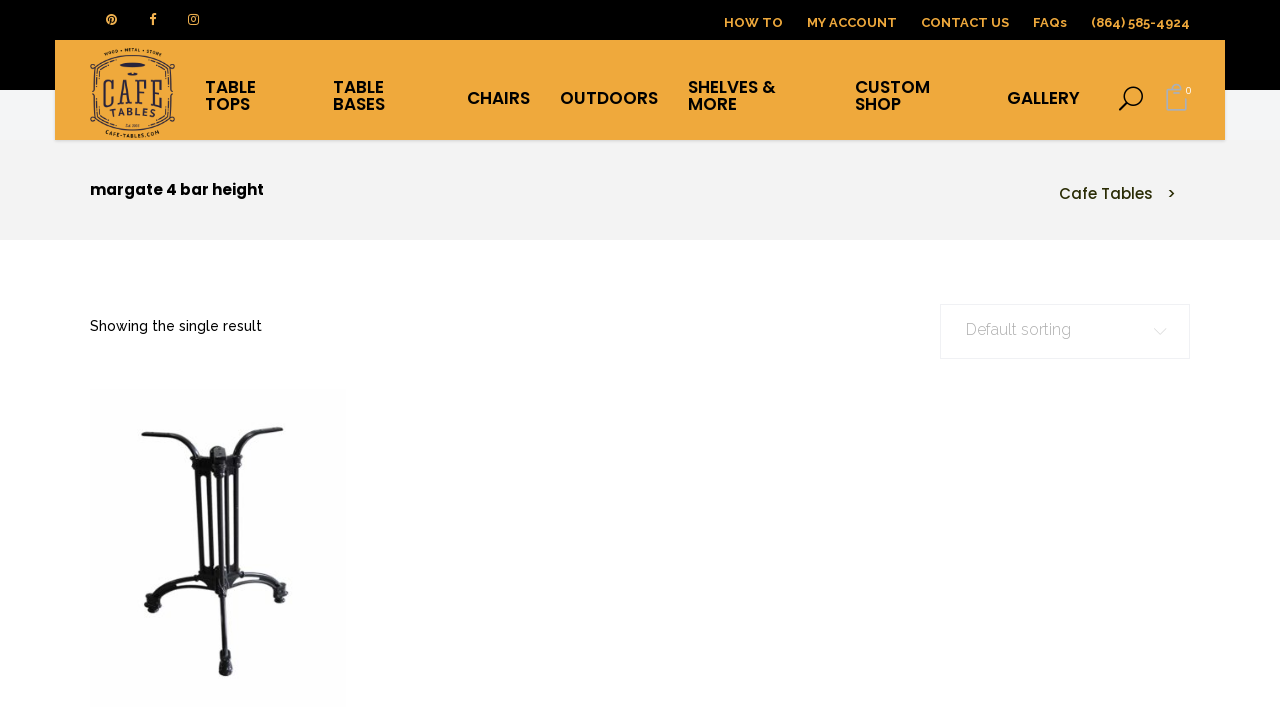

--- FILE ---
content_type: text/html; charset=UTF-8
request_url: https://www.cafe-tables.com/product-tag/margate-4-bar-height/
body_size: 30209
content:
<!DOCTYPE html><html lang="en-US"><head><meta charset="UTF-8"/><link rel="profile" href="http://gmpg.org/xfn/11"/><link rel="pingback" href="https://www.cafe-tables.com/xmlrpc.php"/><meta name="viewport" content="width=device-width,initial-scale=1,user-scalable=no"> <script type="application/javascript">var mkdCoreAjaxUrl = "https://www.cafe-tables.com/wp-admin/admin-ajax.php"</script><script type="application/javascript">var MikadoAjaxUrl = "https://www.cafe-tables.com/wp-admin/admin-ajax.php"</script><meta name='robots' content='index, follow, max-image-preview:large, max-snippet:-1, max-video-preview:-1' /><title>margate 4 bar height Archives - Cafe Tables</title><link rel="stylesheet" href="https://www.cafe-tables.com/wp-content/cache/min/1/2270d1877809c30b01c2f5f91bb9f7f6.css" data-minify="1" /><link rel="canonical" href="https://www.cafe-tables.com/product-tag/margate-4-bar-height/" /><meta property="og:locale" content="en_US" /><meta property="og:type" content="article" /><meta property="og:title" content="margate 4 bar height Archives - Cafe Tables" /><meta property="og:url" content="https://www.cafe-tables.com/product-tag/margate-4-bar-height/" /><meta property="og:site_name" content="Cafe Tables" /><meta name="twitter:card" content="summary_large_image" /> <script type="application/ld+json" class="yoast-schema-graph">{"@context":"https://schema.org","@graph":[{"@type":"CollectionPage","@id":"https://www.cafe-tables.com/product-tag/margate-4-bar-height/","url":"https://www.cafe-tables.com/product-tag/margate-4-bar-height/","name":"margate 4 bar height Archives - Cafe Tables","isPartOf":{"@id":"https://www.cafe-tables.com/#website"},"primaryImageOfPage":{"@id":"https://www.cafe-tables.com/product-tag/margate-4-bar-height/#primaryimage"},"image":{"@id":"https://www.cafe-tables.com/product-tag/margate-4-bar-height/#primaryimage"},"thumbnailUrl":"https://www.cafe-tables.com/wp-content/uploads/2018/04/TT-102-CA-3.jpg","breadcrumb":{"@id":"https://www.cafe-tables.com/product-tag/margate-4-bar-height/#breadcrumb"},"inLanguage":"en-US"},{"@type":"ImageObject","inLanguage":"en-US","@id":"https://www.cafe-tables.com/product-tag/margate-4-bar-height/#primaryimage","url":"https://www.cafe-tables.com/wp-content/uploads/2018/04/TT-102-CA-3.jpg","contentUrl":"https://www.cafe-tables.com/wp-content/uploads/2018/04/TT-102-CA-3.jpg","width":1500,"height":1500,"caption":"Margate 3 Cast Aluminum Outdoor Table Base, Dining Height"},{"@type":"BreadcrumbList","@id":"https://www.cafe-tables.com/product-tag/margate-4-bar-height/#breadcrumb","itemListElement":[{"@type":"ListItem","position":1,"name":"Home","item":"https://www.cafe-tables.com/"},{"@type":"ListItem","position":2,"name":"margate 4 bar height"}]},{"@type":"WebSite","@id":"https://www.cafe-tables.com/#website","url":"https://www.cafe-tables.com/","name":"Cafe Tables","description":"Commercial, Restaurant, and Bistro Tables","potentialAction":[{"@type":"SearchAction","target":{"@type":"EntryPoint","urlTemplate":"https://www.cafe-tables.com/?s={search_term_string}"},"query-input":{"@type":"PropertyValueSpecification","valueRequired":true,"valueName":"search_term_string"}}],"inLanguage":"en-US"}]}</script> <link rel='dns-prefetch' href='//www.googletagmanager.com' /><link rel='dns-prefetch' href='//maps.googleapis.com' /><link rel='dns-prefetch' href='//cdn.callrail.com' /><link rel='dns-prefetch' href='//cdn.polyfill.io' /><link rel='dns-prefetch' href='//fonts.googleapis.com' /><link href='https://fonts.gstatic.com' crossorigin rel='preconnect' /><link rel="alternate" type="application/rss+xml" title="Cafe Tables &raquo; Feed" href="https://www.cafe-tables.com/feed/" /><link rel="alternate" type="application/rss+xml" title="Cafe Tables &raquo; margate 4 bar height Tag Feed" href="https://www.cafe-tables.com/product-tag/margate-4-bar-height/feed/" />  <script src="//www.googletagmanager.com/gtag/js?id=G-V9JT8LBSEJ"  data-cfasync="false" data-wpfc-render="false" type="text/javascript" async></script> <script data-cfasync="false" data-wpfc-render="false" type="text/javascript">var em_version = '8.11.1';
				var em_track_user = true;
				var em_no_track_reason = '';
								var ExactMetricsDefaultLocations = {"page_location":"https:\/\/www.cafe-tables.com\/product-tag\/margate-4-bar-height\/"};
								ExactMetricsDefaultLocations.page_location = window.location.href;
								if ( typeof ExactMetricsPrivacyGuardFilter === 'function' ) {
					var ExactMetricsLocations = (typeof ExactMetricsExcludeQuery === 'object') ? ExactMetricsPrivacyGuardFilter( ExactMetricsExcludeQuery ) : ExactMetricsPrivacyGuardFilter( ExactMetricsDefaultLocations );
				} else {
					var ExactMetricsLocations = (typeof ExactMetricsExcludeQuery === 'object') ? ExactMetricsExcludeQuery : ExactMetricsDefaultLocations;
				}

								var disableStrs = [
										'ga-disable-G-V9JT8LBSEJ',
									];

				/* Function to detect opted out users */
				function __gtagTrackerIsOptedOut() {
					for (var index = 0; index < disableStrs.length; index++) {
						if (document.cookie.indexOf(disableStrs[index] + '=true') > -1) {
							return true;
						}
					}

					return false;
				}

				/* Disable tracking if the opt-out cookie exists. */
				if (__gtagTrackerIsOptedOut()) {
					for (var index = 0; index < disableStrs.length; index++) {
						window[disableStrs[index]] = true;
					}
				}

				/* Opt-out function */
				function __gtagTrackerOptout() {
					for (var index = 0; index < disableStrs.length; index++) {
						document.cookie = disableStrs[index] + '=true; expires=Thu, 31 Dec 2099 23:59:59 UTC; path=/';
						window[disableStrs[index]] = true;
					}
				}

				if ('undefined' === typeof gaOptout) {
					function gaOptout() {
						__gtagTrackerOptout();
					}
				}
								window.dataLayer = window.dataLayer || [];

				window.ExactMetricsDualTracker = {
					helpers: {},
					trackers: {},
				};
				if (em_track_user) {
					function __gtagDataLayer() {
						dataLayer.push(arguments);
					}

					function __gtagTracker(type, name, parameters) {
						if (!parameters) {
							parameters = {};
						}

						if (parameters.send_to) {
							__gtagDataLayer.apply(null, arguments);
							return;
						}

						if (type === 'event') {
														parameters.send_to = exactmetrics_frontend.v4_id;
							var hookName = name;
							if (typeof parameters['event_category'] !== 'undefined') {
								hookName = parameters['event_category'] + ':' + name;
							}

							if (typeof ExactMetricsDualTracker.trackers[hookName] !== 'undefined') {
								ExactMetricsDualTracker.trackers[hookName](parameters);
							} else {
								__gtagDataLayer('event', name, parameters);
							}
							
						} else {
							__gtagDataLayer.apply(null, arguments);
						}
					}

					__gtagTracker('js', new Date());
					__gtagTracker('set', {
						'developer_id.dNDMyYj': true,
											});
					if ( ExactMetricsLocations.page_location ) {
						__gtagTracker('set', ExactMetricsLocations);
					}
										__gtagTracker('config', 'G-V9JT8LBSEJ', {"forceSSL":"true"} );
										window.gtag = __gtagTracker;										(function () {
						/* https://developers.google.com/analytics/devguides/collection/analyticsjs/ */
						/* ga and __gaTracker compatibility shim. */
						var noopfn = function () {
							return null;
						};
						var newtracker = function () {
							return new Tracker();
						};
						var Tracker = function () {
							return null;
						};
						var p = Tracker.prototype;
						p.get = noopfn;
						p.set = noopfn;
						p.send = function () {
							var args = Array.prototype.slice.call(arguments);
							args.unshift('send');
							__gaTracker.apply(null, args);
						};
						var __gaTracker = function () {
							var len = arguments.length;
							if (len === 0) {
								return;
							}
							var f = arguments[len - 1];
							if (typeof f !== 'object' || f === null || typeof f.hitCallback !== 'function') {
								if ('send' === arguments[0]) {
									var hitConverted, hitObject = false, action;
									if ('event' === arguments[1]) {
										if ('undefined' !== typeof arguments[3]) {
											hitObject = {
												'eventAction': arguments[3],
												'eventCategory': arguments[2],
												'eventLabel': arguments[4],
												'value': arguments[5] ? arguments[5] : 1,
											}
										}
									}
									if ('pageview' === arguments[1]) {
										if ('undefined' !== typeof arguments[2]) {
											hitObject = {
												'eventAction': 'page_view',
												'page_path': arguments[2],
											}
										}
									}
									if (typeof arguments[2] === 'object') {
										hitObject = arguments[2];
									}
									if (typeof arguments[5] === 'object') {
										Object.assign(hitObject, arguments[5]);
									}
									if ('undefined' !== typeof arguments[1].hitType) {
										hitObject = arguments[1];
										if ('pageview' === hitObject.hitType) {
											hitObject.eventAction = 'page_view';
										}
									}
									if (hitObject) {
										action = 'timing' === arguments[1].hitType ? 'timing_complete' : hitObject.eventAction;
										hitConverted = mapArgs(hitObject);
										__gtagTracker('event', action, hitConverted);
									}
								}
								return;
							}

							function mapArgs(args) {
								var arg, hit = {};
								var gaMap = {
									'eventCategory': 'event_category',
									'eventAction': 'event_action',
									'eventLabel': 'event_label',
									'eventValue': 'event_value',
									'nonInteraction': 'non_interaction',
									'timingCategory': 'event_category',
									'timingVar': 'name',
									'timingValue': 'value',
									'timingLabel': 'event_label',
									'page': 'page_path',
									'location': 'page_location',
									'title': 'page_title',
									'referrer' : 'page_referrer',
								};
								for (arg in args) {
																		if (!(!args.hasOwnProperty(arg) || !gaMap.hasOwnProperty(arg))) {
										hit[gaMap[arg]] = args[arg];
									} else {
										hit[arg] = args[arg];
									}
								}
								return hit;
							}

							try {
								f.hitCallback();
							} catch (ex) {
							}
						};
						__gaTracker.create = newtracker;
						__gaTracker.getByName = newtracker;
						__gaTracker.getAll = function () {
							return [];
						};
						__gaTracker.remove = noopfn;
						__gaTracker.loaded = true;
						window['__gaTracker'] = __gaTracker;
					})();
									} else {
										console.log("");
					(function () {
						function __gtagTracker() {
							return null;
						}

						window['__gtagTracker'] = __gtagTracker;
						window['gtag'] = __gtagTracker;
					})();
									}</script> <style id='wp-img-auto-sizes-contain-inline-css' type='text/css'>img:is([sizes=auto i],[sizes^="auto," i]){contain-intrinsic-size:3000px 1500px}</style><style id='wp-emoji-styles-inline-css' type='text/css'>img.wp-smiley,img.emoji{display:inline!important;border:none!important;box-shadow:none!important;height:1em!important;width:1em!important;margin:0 0.07em!important;vertical-align:-0.1em!important;background:none!important;padding:0!important}</style><style id='global-styles-inline-css' type='text/css'>:root{--wp--preset--aspect-ratio--square:1;--wp--preset--aspect-ratio--4-3:4/3;--wp--preset--aspect-ratio--3-4:3/4;--wp--preset--aspect-ratio--3-2:3/2;--wp--preset--aspect-ratio--2-3:2/3;--wp--preset--aspect-ratio--16-9:16/9;--wp--preset--aspect-ratio--9-16:9/16;--wp--preset--color--black:#000;--wp--preset--color--cyan-bluish-gray:#abb8c3;--wp--preset--color--white:#fff;--wp--preset--color--pale-pink:#f78da7;--wp--preset--color--vivid-red:#cf2e2e;--wp--preset--color--luminous-vivid-orange:#ff6900;--wp--preset--color--luminous-vivid-amber:#fcb900;--wp--preset--color--light-green-cyan:#7bdcb5;--wp--preset--color--vivid-green-cyan:#00d084;--wp--preset--color--pale-cyan-blue:#8ed1fc;--wp--preset--color--vivid-cyan-blue:#0693e3;--wp--preset--color--vivid-purple:#9b51e0;--wp--preset--gradient--vivid-cyan-blue-to-vivid-purple:linear-gradient(135deg,rgb(6,147,227) 0%,rgb(155,81,224) 100%);--wp--preset--gradient--light-green-cyan-to-vivid-green-cyan:linear-gradient(135deg,rgb(122,220,180) 0%,rgb(0,208,130) 100%);--wp--preset--gradient--luminous-vivid-amber-to-luminous-vivid-orange:linear-gradient(135deg,rgb(252,185,0) 0%,rgb(255,105,0) 100%);--wp--preset--gradient--luminous-vivid-orange-to-vivid-red:linear-gradient(135deg,rgb(255,105,0) 0%,rgb(207,46,46) 100%);--wp--preset--gradient--very-light-gray-to-cyan-bluish-gray:linear-gradient(135deg,rgb(238,238,238) 0%,rgb(169,184,195) 100%);--wp--preset--gradient--cool-to-warm-spectrum:linear-gradient(135deg,rgb(74,234,220) 0%,rgb(151,120,209) 20%,rgb(207,42,186) 40%,rgb(238,44,130) 60%,rgb(251,105,98) 80%,rgb(254,248,76) 100%);--wp--preset--gradient--blush-light-purple:linear-gradient(135deg,rgb(255,206,236) 0%,rgb(152,150,240) 100%);--wp--preset--gradient--blush-bordeaux:linear-gradient(135deg,rgb(254,205,165) 0%,rgb(254,45,45) 50%,rgb(107,0,62) 100%);--wp--preset--gradient--luminous-dusk:linear-gradient(135deg,rgb(255,203,112) 0%,rgb(199,81,192) 50%,rgb(65,88,208) 100%);--wp--preset--gradient--pale-ocean:linear-gradient(135deg,rgb(255,245,203) 0%,rgb(182,227,212) 50%,rgb(51,167,181) 100%);--wp--preset--gradient--electric-grass:linear-gradient(135deg,rgb(202,248,128) 0%,rgb(113,206,126) 100%);--wp--preset--gradient--midnight:linear-gradient(135deg,rgb(2,3,129) 0%,rgb(40,116,252) 100%);--wp--preset--font-size--small:13px;--wp--preset--font-size--medium:20px;--wp--preset--font-size--large:36px;--wp--preset--font-size--x-large:42px;--wp--preset--spacing--20:.44rem;--wp--preset--spacing--30:.67rem;--wp--preset--spacing--40:1rem;--wp--preset--spacing--50:1.5rem;--wp--preset--spacing--60:2.25rem;--wp--preset--spacing--70:3.38rem;--wp--preset--spacing--80:5.06rem;--wp--preset--shadow--natural:6px 6px 9px rgba(0,0,0,.2);--wp--preset--shadow--deep:12px 12px 50px rgba(0,0,0,.4);--wp--preset--shadow--sharp:6px 6px 0 rgba(0,0,0,.2);--wp--preset--shadow--outlined:6px 6px 0 -3px rgb(255,255,255),6px 6px rgb(0,0,0);--wp--preset--shadow--crisp:6px 6px 0 rgb(0,0,0)}:where(.is-layout-flex){gap:.5em}:where(.is-layout-grid){gap:.5em}body .is-layout-flex{display:flex}.is-layout-flex{flex-wrap:wrap;align-items:center}.is-layout-flex>:is(*,div){margin:0}body .is-layout-grid{display:grid}.is-layout-grid>:is(*,div){margin:0}:where(.wp-block-columns.is-layout-flex){gap:2em}:where(.wp-block-columns.is-layout-grid){gap:2em}:where(.wp-block-post-template.is-layout-flex){gap:1.25em}:where(.wp-block-post-template.is-layout-grid){gap:1.25em}.has-black-color{color:var(--wp--preset--color--black)!important}.has-cyan-bluish-gray-color{color:var(--wp--preset--color--cyan-bluish-gray)!important}.has-white-color{color:var(--wp--preset--color--white)!important}.has-pale-pink-color{color:var(--wp--preset--color--pale-pink)!important}.has-vivid-red-color{color:var(--wp--preset--color--vivid-red)!important}.has-luminous-vivid-orange-color{color:var(--wp--preset--color--luminous-vivid-orange)!important}.has-luminous-vivid-amber-color{color:var(--wp--preset--color--luminous-vivid-amber)!important}.has-light-green-cyan-color{color:var(--wp--preset--color--light-green-cyan)!important}.has-vivid-green-cyan-color{color:var(--wp--preset--color--vivid-green-cyan)!important}.has-pale-cyan-blue-color{color:var(--wp--preset--color--pale-cyan-blue)!important}.has-vivid-cyan-blue-color{color:var(--wp--preset--color--vivid-cyan-blue)!important}.has-vivid-purple-color{color:var(--wp--preset--color--vivid-purple)!important}.has-black-background-color{background-color:var(--wp--preset--color--black)!important}.has-cyan-bluish-gray-background-color{background-color:var(--wp--preset--color--cyan-bluish-gray)!important}.has-white-background-color{background-color:var(--wp--preset--color--white)!important}.has-pale-pink-background-color{background-color:var(--wp--preset--color--pale-pink)!important}.has-vivid-red-background-color{background-color:var(--wp--preset--color--vivid-red)!important}.has-luminous-vivid-orange-background-color{background-color:var(--wp--preset--color--luminous-vivid-orange)!important}.has-luminous-vivid-amber-background-color{background-color:var(--wp--preset--color--luminous-vivid-amber)!important}.has-light-green-cyan-background-color{background-color:var(--wp--preset--color--light-green-cyan)!important}.has-vivid-green-cyan-background-color{background-color:var(--wp--preset--color--vivid-green-cyan)!important}.has-pale-cyan-blue-background-color{background-color:var(--wp--preset--color--pale-cyan-blue)!important}.has-vivid-cyan-blue-background-color{background-color:var(--wp--preset--color--vivid-cyan-blue)!important}.has-vivid-purple-background-color{background-color:var(--wp--preset--color--vivid-purple)!important}.has-black-border-color{border-color:var(--wp--preset--color--black)!important}.has-cyan-bluish-gray-border-color{border-color:var(--wp--preset--color--cyan-bluish-gray)!important}.has-white-border-color{border-color:var(--wp--preset--color--white)!important}.has-pale-pink-border-color{border-color:var(--wp--preset--color--pale-pink)!important}.has-vivid-red-border-color{border-color:var(--wp--preset--color--vivid-red)!important}.has-luminous-vivid-orange-border-color{border-color:var(--wp--preset--color--luminous-vivid-orange)!important}.has-luminous-vivid-amber-border-color{border-color:var(--wp--preset--color--luminous-vivid-amber)!important}.has-light-green-cyan-border-color{border-color:var(--wp--preset--color--light-green-cyan)!important}.has-vivid-green-cyan-border-color{border-color:var(--wp--preset--color--vivid-green-cyan)!important}.has-pale-cyan-blue-border-color{border-color:var(--wp--preset--color--pale-cyan-blue)!important}.has-vivid-cyan-blue-border-color{border-color:var(--wp--preset--color--vivid-cyan-blue)!important}.has-vivid-purple-border-color{border-color:var(--wp--preset--color--vivid-purple)!important}.has-vivid-cyan-blue-to-vivid-purple-gradient-background{background:var(--wp--preset--gradient--vivid-cyan-blue-to-vivid-purple)!important}.has-light-green-cyan-to-vivid-green-cyan-gradient-background{background:var(--wp--preset--gradient--light-green-cyan-to-vivid-green-cyan)!important}.has-luminous-vivid-amber-to-luminous-vivid-orange-gradient-background{background:var(--wp--preset--gradient--luminous-vivid-amber-to-luminous-vivid-orange)!important}.has-luminous-vivid-orange-to-vivid-red-gradient-background{background:var(--wp--preset--gradient--luminous-vivid-orange-to-vivid-red)!important}.has-very-light-gray-to-cyan-bluish-gray-gradient-background{background:var(--wp--preset--gradient--very-light-gray-to-cyan-bluish-gray)!important}.has-cool-to-warm-spectrum-gradient-background{background:var(--wp--preset--gradient--cool-to-warm-spectrum)!important}.has-blush-light-purple-gradient-background{background:var(--wp--preset--gradient--blush-light-purple)!important}.has-blush-bordeaux-gradient-background{background:var(--wp--preset--gradient--blush-bordeaux)!important}.has-luminous-dusk-gradient-background{background:var(--wp--preset--gradient--luminous-dusk)!important}.has-pale-ocean-gradient-background{background:var(--wp--preset--gradient--pale-ocean)!important}.has-electric-grass-gradient-background{background:var(--wp--preset--gradient--electric-grass)!important}.has-midnight-gradient-background{background:var(--wp--preset--gradient--midnight)!important}.has-small-font-size{font-size:var(--wp--preset--font-size--small)!important}.has-medium-font-size{font-size:var(--wp--preset--font-size--medium)!important}.has-large-font-size{font-size:var(--wp--preset--font-size--large)!important}.has-x-large-font-size{font-size:var(--wp--preset--font-size--x-large)!important}</style><style id='classic-theme-styles-inline-css' type='text/css'>
/*! This file is auto-generated */
.wp-block-button__link{color:#fff;background-color:#32373c;border-radius:9999px;box-shadow:none;text-decoration:none;padding:calc(.667em + 2px) calc(1.333em + 2px);font-size:1.125em}.wp-block-file__button{background:#32373c;color:#fff;text-decoration:none}</style><style id='woocommerce-inline-inline-css' type='text/css'>.woocommerce form .form-row .required{visibility:visible}</style><style id='affinity-mikado-modules-inline-css' type='text/css'>.mkd-btn{border-radius:33px}#myfield1{color:#737c8b;padding:15px}.mkd-woo-single-page .woocommerce-tabs table td:first-child{width:12%;border-right:1px solid #eee;padding-left:0}.mkd-woo-single-page .woocommerce-tabs table td{width:inherit;padding-left:50px}.mkd-woo-single-page .product .mkd-single-product-summary{width:65%}.woocommerce-page .mkd-content a.added_to_cart:hover,.woocommerce-page .mkd-content a.button:hover,.woocommerce-page .mkd-content button[type=submit]:hover,.woocommerce-page .mkd-content input[type=submit]:hover,div.woocommerce a.added_to_cart:hover,div.woocommerce a.button:hover,div.woocommerce button[type=submit]:hover,div.woocommerce input[type=submit]:hover{background-color:#B16C00}.mkd-btn.mkd-btn-hover-solid .mkd-btn-helper{background-color:#b16c00}.product-category mark{display:none}.mkd-top-bar .widget_mkd_social_icon_widget:last-child{border-right:0 solid}.mkd-top-bar .widget_mkd_social_icon_widget{border-left:0 solid}.mkd-woocommerce-page table.cart tr.cart_item td.product-remove a:before{content:"X";display:block;font-size:13px}.mkd-woocommerce-page table.cart tr.cart_item td.product-remove a{position:relative;display:inline-block;vertical-align:middle;font-family:Poppins,sans-serif;speak:none;color:#efa93c;font-style:normal;font-weight:700;font-variant:normal;text-transform:none;-webkit-font-smoothing:antialiased;-moz-osx-font-smoothing:grayscale;font-size:0;line-height:1}.mkd-title .mkd-title-holder .mkd-container{background-color:#f3f3f3}.mkd-light-header .mkd-page-header>div:not(.mkd-sticky-header) .mkd-main-menu>ul>li>a,.mkd-light-header.mkd-header-style-on-scroll .mkd-page-header .mkd-main-menu>ul>li>a{color:#000}</style><link rel='stylesheet' id='affinity-mikado-google-fonts-css' href='https://fonts.googleapis.com/css?family=Raleway%3A100%2C100italic%2C200%2C200italic%2C300%2C300italic%2C400%2C400italic%2C500%2C500italic%2C600%2C600italic%2C700%2C700italic%2C800%2C800italic%2C900%2C900italic%7CPoppins%3A100%2C100italic%2C200%2C200italic%2C300%2C300italic%2C400%2C400italic%2C500%2C500italic%2C600%2C600italic%2C700%2C700italic%2C800%2C800italic%2C900%2C900italic&#038;subset=latin%2Clatin-ext&#038;ver=1.0.0&#038;display=swap' type='text/css' media='all' /> <script type="text/template" id="tmpl-variation-template"><div class="woocommerce-variation-description">{{{ data.variation.variation_description }}}</div>
	<div class="woocommerce-variation-price">{{{ data.variation.price_html }}}</div>
	<div class="woocommerce-variation-availability">{{{ data.variation.availability_html }}}</div></script> <script type="text/template" id="tmpl-unavailable-variation-template"><p role="alert">Sorry, this product is unavailable. Please choose a different combination.</p></script> <script type="text/javascript" id="woocommerce-google-analytics-integration-gtag-js-after">/* <![CDATA[ */ /* Google Analytics for WooCommerce (gtag.js) */
					window.dataLayer = window.dataLayer || [];
					function gtag(){dataLayer.push(arguments);}
					// Set up default consent state.
					for ( const mode of [{"analytics_storage":"denied","ad_storage":"denied","ad_user_data":"denied","ad_personalization":"denied","region":["AT","BE","BG","HR","CY","CZ","DK","EE","FI","FR","DE","GR","HU","IS","IE","IT","LV","LI","LT","LU","MT","NL","NO","PL","PT","RO","SK","SI","ES","SE","GB","CH"]}] || [] ) {
						gtag( "consent", "default", { "wait_for_update": 500, ...mode } );
					}
					gtag("js", new Date());
					gtag("set", "developer_id.dOGY3NW", true);
					gtag("config", "UA-45536524-1", {"track_404":true,"allow_google_signals":false,"logged_in":false,"linker":{"domains":[],"allow_incoming":false},"custom_map":{"dimension1":"logged_in"}});
//# sourceURL=woocommerce-google-analytics-integration-gtag-js-after /* ]]> */</script> <script type="text/javascript" src="https://www.cafe-tables.com/wp-includes/js/jquery/jquery.min.js?ver=3.7.1" id="jquery-core-js"></script> <script type="text/javascript" src="https://www.cafe-tables.com/wp-includes/js/jquery/jquery-migrate.min.js?ver=3.4.1" id="jquery-migrate-js" defer></script> <script type="text/javascript" src="https://www.cafe-tables.com/wp-includes/js/underscore.min.js?ver=1.13.7" id="underscore-js" defer></script> <script type="text/javascript" id="wp-util-js-extra">/* <![CDATA[ */ var _wpUtilSettings = {"ajax":{"url":"/wp-admin/admin-ajax.php"}};
//# sourceURL=wp-util-js-extra /* ]]> */</script> <script type="text/javascript" src="https://www.cafe-tables.com/wp-includes/js/wp-util.min.js?ver=6.9" id="wp-util-js" defer></script> <script type="text/javascript" src="https://www.cafe-tables.com/wp-content/plugins/woocommerce/assets/js/jquery-blockui/jquery.blockUI.min.js?ver=2.7.0-wc.10.4.3" id="wc-jquery-blockui-js" data-wp-strategy="defer"></script> <script type="text/javascript" src="https://www.cafe-tables.com/wp-content/plugins/google-analytics-dashboard-for-wp/assets/js/frontend-gtag.min.js?ver=8.11.1" id="exactmetrics-frontend-script-js" async="async" data-wp-strategy="async"></script> <script data-cfasync="false" data-wpfc-render="false" type="text/javascript" id='exactmetrics-frontend-script-js-extra'>/* <![CDATA[ */ var exactmetrics_frontend = {"js_events_tracking":"true","download_extensions":"zip,mp3,mpeg,pdf,docx,pptx,xlsx,rar","inbound_paths":"[{\"path\":\"\\\/go\\\/\",\"label\":\"affiliate\"},{\"path\":\"\\\/recommend\\\/\",\"label\":\"affiliate\"}]","home_url":"https:\/\/www.cafe-tables.com","hash_tracking":"false","v4_id":"G-V9JT8LBSEJ"}; /* ]]> */</script> <script type="text/javascript" src="//www.cafe-tables.com/wp-content/plugins/revslider/sr6/assets/js/rbtools.min.js?ver=6.7.40" async id="tp-tools-js"></script> <script type="text/javascript" src="//www.cafe-tables.com/wp-content/plugins/revslider/sr6/assets/js/rs6.min.js?ver=6.7.40" async id="revmin-js"></script> <script type="text/javascript" id="wc-add-to-cart-js-extra">/* <![CDATA[ */ var wc_add_to_cart_params = {"ajax_url":"/wp-admin/admin-ajax.php","wc_ajax_url":"/?wc-ajax=%%endpoint%%","i18n_view_cart":"View cart","cart_url":"https://www.cafe-tables.com/cart/","is_cart":"","cart_redirect_after_add":"no"};
//# sourceURL=wc-add-to-cart-js-extra /* ]]> */</script> <script type="text/javascript" src="https://www.cafe-tables.com/wp-content/plugins/woocommerce/assets/js/frontend/add-to-cart.min.js?ver=10.4.3" id="wc-add-to-cart-js" data-wp-strategy="defer"></script> <script type="text/javascript" src="https://www.cafe-tables.com/wp-content/plugins/woocommerce/assets/js/js-cookie/js.cookie.min.js?ver=2.1.4-wc.10.4.3" id="wc-js-cookie-js" defer="defer" data-wp-strategy="defer"></script> <script type="text/javascript" id="woocommerce-js-extra">/* <![CDATA[ */ var woocommerce_params = {"ajax_url":"/wp-admin/admin-ajax.php","wc_ajax_url":"/?wc-ajax=%%endpoint%%","i18n_password_show":"Show password","i18n_password_hide":"Hide password"};
//# sourceURL=woocommerce-js-extra /* ]]> */</script> <script type="text/javascript" src="https://www.cafe-tables.com/wp-content/plugins/woocommerce/assets/js/frontend/woocommerce.min.js?ver=10.4.3" id="woocommerce-js" defer="defer" data-wp-strategy="defer"></script> <script data-minify="1" type="text/javascript" src="https://www.cafe-tables.com/wp-content/cache/min/1/wp-content/plugins/js_composer/assets/js/vendors/woocommerce-add-to-cart-b84b878bc0ece9414705e111fdb01697.js" id="vc_woocommerce-add-to-cart-js-js" defer></script> <script type="text/javascript" src="https://www.cafe-tables.com/wp-content/plugins/woocommerce/assets/js/select2/select2.full.min.js?ver=4.0.3-wc.10.4.3" id="wc-select2-js" defer="defer" data-wp-strategy="defer"></script> <script type="text/javascript" src="https://www.cafe-tables.com/wp-content/plugins/woocommerce/assets/js/flexslider/jquery.flexslider.min.js?ver=2.7.2-wc.10.4.3" id="wc-flexslider-js" defer="defer" data-wp-strategy="defer"></script> <script type="text/javascript" id="enhanced-ecommerce-google-analytics-js-extra">/* <![CDATA[ */ var ConvAioGlobal = {"nonce":"630f39c03a"};
//# sourceURL=enhanced-ecommerce-google-analytics-js-extra /* ]]> */</script> <script data-minify="1" data-cfasync="false" data-no-optimize="1" data-pagespeed-no-defer type="text/javascript" src="https://www.cafe-tables.com/wp-content/cache/min/1/wp-content/plugins/enhanced-e-commerce-for-woocommerce-store/public/js/con-gtm-google-analytics-bc06de1b7866f7a833f467fdd3c4173d.js" id="enhanced-ecommerce-google-analytics-js"></script> <script data-cfasync="false" data-no-optimize="1" data-pagespeed-no-defer type="text/javascript" id="enhanced-ecommerce-google-analytics-js-after">/* <![CDATA[ */ tvc_smd={"tvc_wcv":"10.4.3","tvc_wpv":"6.9","tvc_eev":"7.2.15","tvc_sub_data":{"sub_id":"65460","cu_id":"56443","pl_id":"1","ga_tra_option":"","ga_property_id":"","ga_measurement_id":"","ga_ads_id":"","ga_gmc_id":"","ga_gmc_id_p":"","op_gtag_js":"0","op_en_e_t":"0","op_rm_t_t":"0","op_dy_rm_t_t":"0","op_li_ga_wi_ads":"0","gmc_is_product_sync":"0","gmc_is_site_verified":"0","gmc_is_domain_claim":"0","gmc_product_count":"0","fb_pixel_id":""}};
//# sourceURL=enhanced-ecommerce-google-analytics-js-after /* ]]> */</script> <script type="text/javascript" src="//cdn.callrail.com/companies/925767969/18ea24b2685863611413/12/swap.js?ver=6.9" id="callrail-js" defer></script> <script type="text/javascript" src="https://cdnjs.cloudflare.com/polyfill/v2/polyfill.js?ver=6.9" id="polyfill-js" defer></script> <script></script><link rel="https://api.w.org/" href="https://www.cafe-tables.com/wp-json/" /><link rel="alternate" title="JSON" type="application/json" href="https://www.cafe-tables.com/wp-json/wp/v2/product_tag/1295" /><link rel="EditURI" type="application/rsd+xml" title="RSD" href="https://www.cafe-tables.com/xmlrpc.php?rsd" />  <script async src="https://www.googletagmanager.com/gtag/js?id=AW-1007069483"></script> <script>window.dataLayer = window.dataLayer || [];
            function gtag(){dataLayer.push(arguments)};
            gtag('js', new Date());

            gtag('config', 'AW-1007069483');</script> <style type="text/css">a,h1 a:hover,h2 a:hover,h3 a:hover,h4 a:hover,h5 a:hover,h6 a:hover,p a,.mkd-type1-gradient-left-to-right-text i,.mkd-type1-gradient-left-to-right-text i:before,.mkd-type1-gradient-left-to-right-text span,.mkd-type1-gradient-bottom-to-top-text i,.mkd-type1-gradient-bottom-to-top-text i:before,.mkd-type1-gradient-bottom-to-top-text span,ul.mkd-comment-list .children>li:before,.mkd-pagination li.active span,.mkd-pagination li:hover a,.mkd-like.liked,.wpb_widgetised_column .widget ul li a:hover,aside.mkd-sidebar .widget ul li a:hover,.wpb_widgetised_column .widget.widget_nav_menu .current-menu-item>a,.wpb_widgetised_column .widget.widget_nav_menu ul.menu li a.mkd-custom-menu-active,.wpb_widgetised_column .widget.widget_nav_menu ul.menu li a:hover,aside.mkd-sidebar .widget.widget_nav_menu .current-menu-item>a,aside.mkd-sidebar .widget.widget_nav_menu ul.menu li a.mkd-custom-menu-active,aside.mkd-sidebar .widget.widget_nav_menu ul.menu li a:hover,.mkd-main-menu ul .mkd-menu-featured-icon,.mkd-drop-down .second .inner ul li ul li:hover>a,.mkd-drop-down .second .inner ul li.current-menu-item>a,.mkd-drop-down .second .inner ul li.sub ul li:hover>a,.mkd-drop-down .second .inner>ul>li:hover>a,.mkd-drop-down .wide .second .inner ul li.sub .flexslider ul li a:hover,.mkd-drop-down .wide .second ul li .flexslider ul li a:hover,.mkd-drop-down .wide .second .inner ul li.sub .flexslider.widget_flexslider .menu_recent_post_text a:hover,.mkd-header-vertical .mkd-vertical-dropdown-float .second .inner ul li.mkd-active-item>a,.mkd-header-vertical .mkd-vertical-dropdown-float .second .inner ul li:hover>a,.mkd-header-vertical .mkd-vertical-menu .mkd-menu-featured-icon,.mkd-header-vertical-compact .mkd-vertical-dropdown-float .second .inner ul li.mkd-active-item>a,.mkd-header-vertical-compact .mkd-vertical-dropdown-float .second .inner ul li:hover>a,.mkd-header-vertical-compact .mkd-vertical-menu .mkd-menu-featured-icon,.mkd-mobile-header .mkd-mobile-nav a:hover,.mkd-mobile-header .mkd-mobile-nav h4:hover,.mkd-mobile-header .mkd-mobile-menu-opener a:hover,.mkd-side-menu-button-opener:hover,footer .mkd-footer-bottom-holder .widget ul li a:hover,footer .mkd-footer-top-holder .widget ul li a:hover,nav.mkd-fullscreen-menu ul>li:hover>a,.mkd-search-cover .mkd-search-close a:hover,.mkd-portfolio-single-holder .mkd-portfolio-author-holder .mkd-author-position,.mkd-portfolio-single-nav .mkd-single-nav-content-holder .mkd-single-nav-label-holder:hover,.mkd-countdown .countdown-amount,.mkd-countdown .countdown-period,.mkd-message .mkd-message-inner a.mkd-close i:hover,.mkd-ordered-list ol>li:before,.mkd-icon-list-item .mkd-icon-list-icon-holder-inner .font_elegant,.mkd-icon-list-item .mkd-icon-list-icon-holder-inner i,.mkd-blog-slider-holder.simple .mkd-blog-slider-item .mkd-avatar-date-author .mkd-date-author .mkd-author a:hover,.mkd-testimonials .mkd-testimonial-quote span,.mkd-price-table .mkd-price-table-inner .mkd-price-in-table,.no-touch .mkd-horizontal-timeline .mkd-timeline-navigation a:hover,.mkd-pie-chart-with-icon-holder .mkd-percentage-with-icon i,.mkd-pie-chart-with-icon-holder .mkd-percentage-with-icon span,.mkd-tab-slider-holder .mkd-tab-slider-nav .mkd-tab-slider-nav-item.flex-active h6.mkd-tab-slider-nav-title,.mkd-tab-slider-holder .mkd-tab-slider-nav .mkd-tab-slider-nav-item:hover h6.mkd-tab-slider-nav-title,.mkd-accordion-holder .mkd-title-holder.ui-state-active,.mkd-accordion-holder .mkd-title-holder.ui-state-active .mkd-accordion-mark,.mkd-accordion-holder .mkd-title-holder.ui-state-hover,.mkd-accordion-holder .mkd-title-holder.ui-state-hover .mkd-accordion-mark,.mkd-accordion-holder.mkd-boxed .mkd-title-holder .mkd-accordion-mark,.mkd-accordion-holder.mkd-boxed .mkd-title-holder.ui-state-hover,.mkd-restaurant-menu .mkd-rstrnt-price-holder .mkd-rstrnt-old-price,.mkd-blog-list-holder.mkd-simple .mkd-blog-list-item .mkd-avatar-date-author .mkd-date-author .mkd-author a:hover,.mkd-btn.mkd-btn-outline,blockquote .mkd-icon-quotations-holder,.mkd-title-description .mkd-image-gallery-title,.mkd-video-button-play .mkd-video-button-wrapper,.mkd-dropcaps,.mkd-portfolio-list-holder-outer.mkd-ptf-gallery article .mkd-ptf-item-excerpt-holder,.mkd-portfolio-list-holder-outer.mkd-ptf-gallery.mkd-hover-type-three .mkd-ptf-category-holder,.mkd-portfolio-filter-holder .mkd-portfolio-filter-holder-inner ul li.active,.mkd-portfolio-filter-holder .mkd-portfolio-filter-holder-inner ul li.current,.mkd-portfolio-filter-holder .mkd-portfolio-filter-holder-inner ul li:hover,.mkd-portfolio-filter-holder.light .mkd-portfolio-filter-holder-inner ul li.active,.mkd-portfolio-filter-holder.light .mkd-portfolio-filter-holder-inner ul li.current,.mkd-portfolio-filter-holder.light .mkd-portfolio-filter-holder-inner ul li:hover,.mkd-video-banner-holder .mkd-vb-overlay-tc .mkd-vb-play-icon i,.mkd-social-share-holder.mkd-list li a:hover,.mkd-comparision-pricing-tables-holder .mkd-cpt-features-holder .mkd-cpt-features-title-holder.mkd-cpt-table-head-holder .mkd-cpt-features-title strong,.mkd-icon-progress-bar .mkd-ipb-active,.mkd-pl-holder .mkd-pl-item .product-price span,.mkd-playlist .mkd-playlist-subtitle,.mkd-playlist .mkd-playlist-item.playing .mkd-playlist-control,.mkd-playlist .mkd-playlist-item.playing .mkd-playlist-item-title h5,.mkd-table-shortcode-holder .mkd-table-shortcode-item .mkd-table-content-item-holder.mkd-table-content-trending .mkd-table-content-item-title:after,.mkd-latest-posts-widget .mkd-blog-list-holder.mkd-image-in-box .mkd-blog-list-item .mkd-item-title a:hover,.mkd-page-footer .mkd-latest-posts-widget .mkd-blog-list-holder.mkd-image-in-box .mkd-blog-list-item .mkd-item-title a:hover,.mkd-page-footer .mkd-latest-posts-widget .mkd-blog-list-holder.mkd-minimal .mkd-blog-list-item .mkd-item-title a:hover,.mkd-blog-holder article.sticky .mkd-post-title a,.mkd-filter-blog-holder li.mkd-active,.mejs-controls .mejs-button button:hover,.mkd-woocommerce-page .woocommerce-error .button.wc-forward,.mkd-woocommerce-page .woocommerce-info .button.wc-forward,.mkd-woocommerce-page .woocommerce-message .button.wc-forward,.mkd-woocommerce-page .woocommerce-error .button.wc-forward:hover,.mkd-woocommerce-page .woocommerce-info .button.wc-forward:hover,.mkd-woocommerce-page .woocommerce-message .button.wc-forward:hover,.woocommerce-page .mkd-content .mkd-quantity-buttons .mkd-quantity-minus:hover,.woocommerce-page .mkd-content .mkd-quantity-buttons .mkd-quantity-plus:hover,div.woocommerce .mkd-quantity-buttons .mkd-quantity-minus:hover,div.woocommerce .mkd-quantity-buttons .mkd-quantity-plus:hover,.mkd-single-product-summary .price,ul.products>.product .mkd-pl-text-wrapper .price span,.mkd-woocommerce-page table.cart tr.cart_item td.product-subtotal,.mkd-woocommerce-page .cart-collaterals table tr.order-total .amount,.mkd-woocommerce-page.woocommerce-account .woocommerce-MyAccount-navigation ul li.is-active a,.mkd-woocommerce-page.woocommerce-account .woocommerce table.shop_table td.order-number a:hover,.widget.woocommerce.widget_shopping_cart .widget_shopping_cart_content ul li a:not(.remove):hover,.widget.woocommerce.widget_shopping_cart .widget_shopping_cart_content ul li .remove:hover,.widget.woocommerce.widget_layered_nav_filters a:hover,.widget.woocommerce.widget_products ul li a:hover .product-title,.widget.woocommerce.widget_recently_viewed_products ul li a:hover .product-title,.widget.woocommerce.widget_top_rated_products ul li a:hover .product-title,.widget.woocommerce.widget_products ul li .amount,.widget.woocommerce.widget_recently_viewed_products ul li .amount,.widget.woocommerce.widget_top_rated_products ul li .amount,.widget.woocommerce.widget_recent_reviews a:hover,.mkd-shopping-cart-dropdown .mkd-item-info-holder .remove:hover,.mkd-shopping-cart-dropdown .mkd-cart-bottom .mkd-subtotal-holder .mkd-total-amount span,.mkd-footer-inner #lang_sel>ul>li>ul li a:hover span,.mkd-side-menu #lang_sel>ul>li>ul li a:hover span,.mkd-footer-inner #lang_sel a:hover,.mkd-side-menu #lang_sel a:hover,.mkd-fullscreen-menu-holder #lang_sel>ul>li>ul a:hover,.mkd-top-bar #lang_sel .lang_sel_sel:hover,.mkd-top-bar #lang_sel ul ul a:hover,.mkd-top-bar #lang_sel_list ul li a:hover,.mkd-main-menu .menu-item-language .submenu-languages a:hover,.mkd-menu-area .mkd-position-right #lang_sel .lang_sel_sel:hover,.mkd-sticky-header .mkd-position-right #lang_sel .lang_sel_sel:hover,.mkd-menu-area .mkd-position-right #lang_sel ul ul li a:hover,.mkd-sticky-header .mkd-position-right #lang_sel ul ul li a:hover,.mkd-menu-area .mkd-position-right #lang_sel_list ul li a:hover,.mkd-sticky-header .mkd-position-right #lang_sel_list ul li a:hover{color:#efa93c}.mkd-btn.mkd-btn-hover-outline:not(.mkd-btn-custom-hover-color):hover,.mkd-btn.mkd-btn-hover-white:not(.mkd-btn-custom-hover-color):hover,.mkd-dark-header .mkd-shopping-cart-dropdown .mkd-cart-bottom .mkd-subtotal-holder .mkd-total-amount span,.mkd-light-header .mkd-shopping-cart-dropdown .mkd-cart-bottom .mkd-subtotal-holder .mkd-total-amount span{color:#efa93c!important}::selection{background:#efa93c}::-moz-selection{background:#efa93c}body.mkd-paspartu-enabled .mkd-wrapper-paspartu,.mkd-smooth-transition-loader,.mkd-st-loader .pulse,.mkd-st-loader .double_pulse .double-bounce1,.mkd-st-loader .double_pulse .double-bounce2,.mkd-st-loader .cube,.mkd-st-loader .rotating_cubes .cube1,.mkd-st-loader .rotating_cubes .cube2,.mkd-st-loader .stripes>div,.mkd-st-loader .wave>div,.mkd-st-loader .two_rotating_circles .dot1,.mkd-st-loader .two_rotating_circles .dot2,.mkd-st-loader .five_rotating_circles .container1>div,.mkd-st-loader .five_rotating_circles .container2>div,.mkd-st-loader .five_rotating_circles .container3>div,.mkd-st-loader .atom .ball-1:before,.mkd-st-loader .clock .ball:before,.mkd-st-loader .fussion .ball,.mkd-st-loader .mitosis .ball,.mkd-st-loader .pulse_circles .ball,.mkd-st-loader .wave_circles .ball,.mkd-st-loader .atom .ball-2:before,.mkd-st-loader .atom .ball-3:before,.mkd-st-loader .atom .ball-4:before,.mkd-st-loader .lines .line1,.mkd-st-loader .lines .line2,.mkd-st-loader .lines .line3,.mkd-st-loader .lines .line4,.mkd-st-loader .fussion .ball-1,.mkd-st-loader .fussion .ball-2,.mkd-st-loader .fussion .ball-3,.mkd-st-loader .fussion .ball-4,.mkd-comment-holder .mkd-comment-reply-holder a:after,.post-password-form input[type=submit],input.wpcf7-form-control.wpcf7-submit,.mkd-newsletter-footer input.wpcf7-form-control.wpcf7-submit,.mkd-newsletter .wpcf7-form-control.wpcf7-submit,#ui-datepicker-div .ui-datepicker-today,.mkd-drop-down .second .inner ul li a .item_text:after,.mkd-header-vertical .mkd-vertical-dropdown-float .second .inner ul li a .item_text:after,.mkd-header-vertical-compact .mkd-vertical-dropdown-float .second .inner ul li a .item_text:after,.mkd-side-menu .widget .searchform input[type=submit],.mkd-side-menu-slide-from-right .mkd-side-menu .widget .searchform input[type=submit],nav.mkd-fullscreen-menu ul>li:hover>a .mkd-underline,.mkd-team .mkd-phone-number-holder,.mkd-icon-shortcode.circle,.mkd-icon-shortcode.square,.mkd-progress-bar .mkd-progress-content-outer .mkd-progress-content,.mkd-blog-slider-holder.masonry article.format-quote .mkd-post-text,.mkd-price-table.mkd-pt-active .mkd-active-label .mkd-active-label-inner,.mkd-horizontal-timeline .mkd-horizontal-timeline-events a.selected:after,.no-touch .mkd-horizontal-timeline .mkd-horizontal-timeline-events a:hover:after,.mkd-horizontal-timeline .mkd-horizontal-timeline-filling-line,.mkd-pie-chart-doughnut-holder .mkd-pie-legend ul li .mkd-pie-color-holder,.mkd-pie-chart-pie-holder .mkd-pie-legend ul li .mkd-pie-color-holder,.mkd-tabs.mkd-horizontal .mkd-tabs-nav li.ui-tabs-active:after,.mkd-tab-slider-holder .mkd-tab-slider-nav .mkd-tab-slider-nav-item h6.mkd-tab-slider-nav-title:after,.mkd-accordion-holder.mkd-boxed .mkd-title-holder.ui-state-active,.mkd-restaurant-menu .mkd-rstrnt-item .mkd-rsrnt-recommended,.mkd-btn.mkd-btn-solid,.mkd-btn.mkd-btn-underline .mkd-btn-underline-line,blockquote .mkd-blockquote-text:after,.mkd-dropcaps.mkd-circle,.mkd-dropcaps.mkd-square,.mkd-portfolio-list-holder-outer.mkd-ptf-standard .mkd-ptf-item-image-holder .mkd-portfolio-standard-overlay,.mkd-comparision-pricing-tables-holder .mkd-comparision-table-holder .mkd-featured-comparision-package,.mkd-vertical-progress-bar-holder .mkd-vpb-active-bar,.mkd-pl-holder .mkd-pl-item .add-to-cart-holder a.added_to_cart,#multiscroll-nav ul li .active span,.mkd-mini-text-slider .owl-controls .owl-next:hover,.mkd-mini-text-slider .owl-controls .owl-prev:hover,.mkd-table-shortcode-holder .mkd-table-shortcode-item:nth-child(odd) .mkd-table-shortcode-item-title,.mkd-advanced-holder .mkd-advanced-slider-holder .controls .button,.widget_mkd_call_to_action_button .mkd-call-to-action-button,.mkd-sidebar-holder aside.mkd-sidebar .widget_mkd_info_widget,.mkd-blog-holder.mkd-blog-type-masonry article.format-quote .mkd-post-text,.mkd-blog-list-holder.mkd-masonry article.format-quote .mkd-post-text,.mkd-blog-holder.mkd-blog-type-masonry-gallery article.format-quote,.mkd-blog-holder.mkd-blog-type-standard article.format-link .mkd-post-content,.mkd-blog-holder.mkd-blog-type-standard article.format-quote .mkd-post-content,.mkd-blog-holder.mkd-blog-single.mkd-blog-standard .format-quote .mkd-post-quote,.mejs-controls .mejs-time-rail .mejs-time-current:after,.mejs-controls .mejs-horizontal-volume-slider .mejs-horizontal-volume-current,.mejs-controls .mejs-time-rail .mejs-time-current,.woocommerce-page .mkd-content a.added_to_cart,.woocommerce-page .mkd-content a.button,.woocommerce-page .mkd-content button[type=submit],.woocommerce-page .mkd-content input[type=submit],div.woocommerce a.added_to_cart,div.woocommerce a.button,div.woocommerce button[type=submit],div.woocommerce input[type=submit],.mkd-woo-single-page .woocommerce-tabs ul.tabs>li.active a:after,.mkd-woo-single-page .woocommerce-tabs ul.tabs>li:hover a:after,ul.products>.product .mkd-pl-outer .mkd-pl-inner .mkd-pl-cart a:hover,ul.products>.product .mkd-pl-outer .mkd-pl-inner .mkd-pl-cart a.added_to_cart,.mkd-shopping-cart-holder .mkd-header-cart .mkd-cart-number,.mkd-shopping-cart-dropdown .mkd-cart-bottom .mkd-checkout,.mkd-menu-area .mkd-position-right #lang_sel ul ul li a:before,.mkd-sticky-header .mkd-position-right #lang_sel ul ul li a:before,.mkd-header-vertical-compact .mkd-vertical-menu>ul>li:hover{background-color:#efa93c}.mkd-st-loader .pulse_circles .ball,.wpcf7-form-control.wpcf7-date:focus,.wpcf7-form-control.wpcf7-number:focus,.wpcf7-form-control.wpcf7-quiz:focus,.wpcf7-form-control.wpcf7-select:focus,.wpcf7-form-control.wpcf7-text:focus,.wpcf7-form-control.wpcf7-textarea:focus,#respond input[type=text]:focus,#respond textarea:focus,.post-password-form input[type=password]:focus,.mkd-confirmation-form .wpcf7-form-control.wpcf7-date:focus,.mkd-confirmation-form .wpcf7-form-control.wpcf7-email:focus,.mkd-confirmation-form .wpcf7-form-control.wpcf7-text:focus,.mkd-confirmation-form .wpcf7-form-control.wpcf7-textarea:focus,.mkd-side-menu-button-opener:hover .mkd-sai-first-line,.mkd-side-menu-button-opener:hover .mkd-sai-second-line,.mkd-side-menu-button-opener:hover .mkd-sai-third-line,.mkd-horizontal-timeline .mkd-horizontal-timeline-events a.selected:after,.no-touch .mkd-horizontal-timeline .mkd-horizontal-timeline-events a:hover:after,.mkd-horizontal-timeline .mkd-horizontal-timeline-events a.older-event:after,.mkd-btn.mkd-btn-solid,.mkd-btn.mkd-btn-outline,.mkd-video-button-play,.mkd-progress-bar .mkd-progress-number-wrapper.mkd-floating .mkd-down-arrow,.mkd-comparision-pricing-tables-holder .mkd-comparision-table-holder,.mkd-menu-area .mkd-position-right #lang_sel_list ul li a:hover,.mkd-sticky-header .mkd-position-right #lang_sel_list ul li a:hover{border-color:#efa93c}.mkd-btn.mkd-btn-hover-outline:not(.mkd-btn-custom-border-hover):hover{border-color:#efa93c!important}</style><noscript><style>.woocommerce-product-gallery{opacity:1!important}</style></noscript> <script data-cfasync="false" data-no-optimize="1" data-pagespeed-no-defer>var tvc_lc = 'USD';</script> <script data-cfasync="false" data-no-optimize="1" data-pagespeed-no-defer>var tvc_lc = 'USD';</script> <script data-cfasync="false" data-pagespeed-no-defer>window.dataLayer = window.dataLayer || [];
      dataLayer.push({"event":"begin_datalayer","conv_track_email":"1","conv_track_phone":"1","conv_track_address":"1","conv_track_page_scroll":"1","conv_track_file_download":"1","conv_track_author":"1","conv_track_signup":"1","conv_track_signin":"1"});</script>  <script>(function(w, d, s, l, i) {
        w[l] = w[l] || [];
        w[l].push({
          'gtm.start': new Date().getTime(),
          event: 'gtm.js'
        });
        var f = d.getElementsByTagName(s)[0],
          j = d.createElement(s),
          dl = l != 'dataLayer' ? '&l=' + l : '';
        j.async = true;
        j.src =
          'https://www.googletagmanager.com/gtm.js?id=' + i + dl;
        f.parentNode.insertBefore(j, f);
      })(window, document, 'script', 'dataLayer', 'GTM-NGTQ2D2P');</script>  <script>(window.gaDevIds = window.gaDevIds || []).push('5CDcaG');</script> <script data-cfasync="false" data-no-optimize="1" data-pagespeed-no-defer>var tvc_lc = 'USD';</script> <script data-cfasync="false" data-no-optimize="1" data-pagespeed-no-defer>var tvc_lc = 'USD';</script> <meta name="generator" content="Powered by WPBakery Page Builder - drag and drop page builder for WordPress."/><meta name="generator" content="Powered by Slider Revolution 6.7.40 - responsive, Mobile-Friendly Slider Plugin for WordPress with comfortable drag and drop interface." /><style>.iconic-woothumbs-all-images-wrap{float:left;width:35%}.iconic-woothumbs-icon{color:#fff}.iconic-woothumbs-all-images-wrap .slick-dots button,.iconic-woothumbs-zoom-bullets .slick-dots button{border-color:#ffffff!important}.iconic-woothumbs-all-images-wrap .slick-dots .slick-active button,.iconic-woothumbs-zoom-bullets .slick-dots .slick-active button{background-color:#ffffff!important}.iconic-woothumbs-all-images-wrap--thumbnails-left .iconic-woothumbs-thumbnails-wrap,.iconic-woothumbs-all-images-wrap--thumbnails-right .iconic-woothumbs-thumbnails-wrap{width:20%}.iconic-woothumbs-all-images-wrap--thumbnails-left .iconic-woothumbs-images-wrap,.iconic-woothumbs-all-images-wrap--thumbnails-right .iconic-woothumbs-images-wrap{width:80%}.iconic-woothumbs-thumbnails__image-wrapper:after{border-color:#fff}.iconic-woothumbs-thumbnails__control{color:#fff}.iconic-woothumbs-thumbnails__control path{stroke:#fff}.iconic-woothumbs-all-images-wrap--thumbnails-left .iconic-woothumbs-thumbnails__control{right:0}.iconic-woothumbs-all-images-wrap--thumbnails-right .iconic-woothumbs-thumbnails__control{left:0}.iconic-woothumbs-all-images-wrap--thumbnails-left .iconic-woothumbs-thumbnails-wrap--stacked,.iconic-woothumbs-all-images-wrap--thumbnails-right .iconic-woothumbs-thumbnails-wrap--stacked{margin:0}.iconic-woothumbs-thumbnails-wrap--stacked .iconic-woothumbs-thumbnails__slide{width:25%}.iconic-woothumbs-all-images-wrap--thumbnails-left .iconic-woothumbs-thumbnails-wrap--stacked .iconic-woothumbs-thumbnails__slide{padding:0 0 0 0}.iconic-woothumbs-all-images-wrap--thumbnails-right .iconic-woothumbs-thumbnails-wrap--stacked .iconic-woothumbs-thumbnails__slide{padding:0 0 0 0}.iconic-woothumbs-all-images-wrap--thumbnails-above .iconic-woothumbs-thumbnails-wrap--stacked,.iconic-woothumbs-all-images-wrap--thumbnails-below .iconic-woothumbs-thumbnails-wrap--stacked{margin:0 0 0 0}.iconic-woothumbs-all-images-wrap--thumbnails-above .iconic-woothumbs-thumbnails-wrap--stacked .iconic-woothumbs-thumbnails__slide{padding:0 0 0 0}.iconic-woothumbs-all-images-wrap--thumbnails-below .iconic-woothumbs-thumbnails-wrap--stacked .iconic-woothumbs-thumbnails__slide{padding:0 0 0 0}.iconic-woothumbs-all-images-wrap--thumbnails-left .iconic-woothumbs-thumbnails-wrap--sliding,.iconic-woothumbs-all-images-wrap--thumbnails-right .iconic-woothumbs-thumbnails-wrap--sliding{margin:0}.iconic-woothumbs-all-images-wrap--thumbnails-left .iconic-woothumbs-thumbnails-wrap--sliding .slick-list,.iconic-woothumbs-all-images-wrap--thumbnails-right .iconic-woothumbs-thumbnails-wrap--sliding .slick-list{margin-bottom:0}.iconic-woothumbs-all-images-wrap--thumbnails-left .iconic-woothumbs-thumbnails-wrap--sliding .slick-slide,.iconic-woothumbs-all-images-wrap--thumbnails-right .iconic-woothumbs-thumbnails-wrap--sliding .slick-slide{margin-bottom:0}.iconic-woothumbs-all-images-wrap--thumbnails-left .iconic-woothumbs-thumbnails-wrap--sliding{padding-right:0}.iconic-woothumbs-all-images-wrap--thumbnails-right .iconic-woothumbs-thumbnails-wrap--sliding{padding-left:0}.iconic-woothumbs-thumbnails-wrap--horizontal.iconic-woothumbs-thumbnails-wrap--sliding .iconic-woothumbs-thumbnails__slide{width:25%}.iconic-woothumbs-all-images-wrap--thumbnails-above .iconic-woothumbs-thumbnails-wrap--sliding .slick-list,.iconic-woothumbs-all-images-wrap--thumbnails-below .iconic-woothumbs-thumbnails-wrap--sliding .slick-list{margin-right:0}.iconic-woothumbs-all-images-wrap--thumbnails-above .iconic-woothumbs-thumbnails-wrap--sliding .slick-slide,.iconic-woothumbs-all-images-wrap--thumbnails-below .iconic-woothumbs-thumbnails-wrap--sliding .slick-slide{margin-right:0}.iconic-woothumbs-all-images-wrap--thumbnails-above .iconic-woothumbs-thumbnails-wrap--sliding{margin-bottom:0}.iconic-woothumbs-all-images-wrap--thumbnails-below .iconic-woothumbs-thumbnails-wrap--sliding{margin-top:0}.zm-handlerarea{background:#000;-ms-filter:"progid:DXImageTransform.Microsoft.Alpha(Opacity=80)"!important;filter:alpha(opacity=80)!important;-moz-opacity:0.8!important;-khtml-opacity:0.8!important;opacity:0.8!important}@media screen and (max-width:768px){.iconic-woothumbs-all-images-wrap{float:none;width:100%}.iconic-woothumbs-hover-icons .iconic-woothumbs-icon{opacity:1}.iconic-woothumbs-all-images-wrap--thumbnails-above .iconic-woothumbs-images-wrap,.iconic-woothumbs-all-images-wrap--thumbnails-left .iconic-woothumbs-images-wrap,.iconic-woothumbs-all-images-wrap--thumbnails-right .iconic-woothumbs-images-wrap{width:100%}.iconic-woothumbs-all-images-wrap--thumbnails-left .iconic-woothumbs-thumbnails-wrap,.iconic-woothumbs-all-images-wrap--thumbnails-right .iconic-woothumbs-thumbnails-wrap{width:100%}.iconic-woothumbs-thumbnails-wrap--horizontal .iconic-woothumbs-thumbnails__slide{width:33.3333333333%}}.plyr{--plyr-control-icon-size:18px;--plyr-color-main:#111;--plyr-svg-fill:#fff;--plyr-menu-border-shadow-color:#111;--plyr-range-thumb-background:#fff;--plyr-badge-text-color:#fff;--plyr-captions-text-color:#fff;--plyr-font-smoothing:true;--plyr-video-background:#111;--plyr-video-control-color:#fff;--plyr-video-control-color-hover:#fff;--plyr-audio-control-color-hover:#fff;--plyr-audio-control-background-hover:#11111180}.plyr__control.plyr__control--overlaid[data-plyr="play"]{background:#11111180!important;color:#ffffff!important}.plyr__control.plyr__control--overlaid[data-plyr="play"]:hover{background:#ffffff!important}.plyr__progress [data-plyr="seek"],.plyr__volume [data-plyr="volume"]{color:#ffffff!important}.plyr__control.plyr__control--overlaid[data-plyr="play"]:hover svg{stroke:#111111!important;fill:#111111!important}.plyr__control[data-plyr="play"],.plyr__control[data-plyr="fullscreen"],.iconic-woothumbs-fullscreen svg path:not(:last-child),.iconic-woothumbs-images__arrow svg path,.iconic-woothumbs-zoom-prev svg path,.iconic-woothumbs-zoom-next svg path,.iconic-woothumbs-wishlist-buttons__add svg path{stroke:#ffffff!important}.plyr__control[data-plyr="play"],.plyr__control[data-plyr="settings"],.iconic-woothumbs-thumbnails__play-overlay svg path,.iconic-woothumbs-fullscreen svg path:last-child,.iconic-woothumbs-play svg path,.iconic-woothumbs-wishlist-buttons__browse svg path,.iconic-woothumbs-images__slide .iconic-woothumbs-loading-overlay--inner svg path,.pswp_item .iconic-woothumbs-loading-overlay--inner svg path{fill:#ffffff!important}.iconic-woothumbs-thumbnails__control:hover,.iconic-woothumbs-images__slide .iconic-woothumbs-loading-overlay:has(.iconic-woothumbs-responsive-media),.iconic-woothumbs-images__slide .iconic-woothumbs-loading-overlay--inner,.pswp_item .iconic-woothumbs-loading-overlay--inner{background-color:#111111!important}.iconic-woothumbs-thumbnails__play-overlay,.iconic-woothumbs-thumbnails__control{background-color:#11111180!important}.iconic-woothumbs-all-images-wrap .slick-dots li button,.iconic-woothumbs-zoom-bullets .slick-dots li button,.iconic-woothumbs-zoom-bullets .slick-dots li.slick-active button,.plyr__menu__container .plyr__control[role="menuitemradio"]:hover::before{background-color:#ffffff!important}.iconic-woothumbs-thumbnails__image-wrapper:after{border:2px solid #111}.iconic-woothumbs-thumbnails__image-wrapper:before{border:2px solid #fff}</style><link rel="icon" href="https://www.cafe-tables.com/wp-content/uploads/2019/03/cafe-tables-favicon-32x32.png" sizes="32x32" /><link rel="icon" href="https://www.cafe-tables.com/wp-content/uploads/2019/03/cafe-tables-favicon.png" sizes="192x192" /><link rel="apple-touch-icon" href="https://www.cafe-tables.com/wp-content/uploads/2019/03/cafe-tables-favicon.png" /><meta name="msapplication-TileImage" content="https://www.cafe-tables.com/wp-content/uploads/2019/03/cafe-tables-favicon.png" /><style type="text/css" id="rmwr-dynamic-css">.read-link{font-weight:400;color:#000;background:#fff;padding:0;border-bottom:1px solid #000;-webkit-box-shadow:none!important;box-shadow:none!important;cursor:pointer;text-decoration:none;display:inline-block;border-top:none;border-left:none;border-right:none;transition:color 0.3s ease,background-color 0.3s ease}.read-link:hover,.read-link:focus{color:#191919;text-decoration:none;outline:2px solid #000;outline-offset:2px}.read-link:focus{outline:2px solid #000;outline-offset:2px}.read_div{margin-top:10px}.read_div[data-animation="fade"]{transition:opacity 0.3s ease}@media print{.read_div[style*="display: none"]{display:block!important}.read-link{display:none!important}}</style> <script async src="https://www.googletagmanager.com/gtag/js?id=GA_TRACKING_ID"></script> <script>window.dataLayer = window.dataLayer || [];
  function gtag(){dataLayer.push(arguments);}
  gtag('js', new Date());

  gtag('config', 'GA_TRACKING_ID');</script>  <script>(function(w,d,s,l,i){w[l]=w[l]||[];w[l].push({'gtm.start':
new Date().getTime(),event:'gtm.js'});var f=d.getElementsByTagName(s)[0],
j=d.createElement(s),dl=l!='dataLayer'?'&l='+l:'';j.async=true;j.src=
'https://www.googletagmanager.com/gtm.js?id='+i+dl;f.parentNode.insertBefore(j,f);
})(window,document,'script','dataLayer','GTM-NBNQRWN');</script>  <script>function setREVStartSize(e){
			//window.requestAnimationFrame(function() {
				window.RSIW = window.RSIW===undefined ? window.innerWidth : window.RSIW;
				window.RSIH = window.RSIH===undefined ? window.innerHeight : window.RSIH;
				try {
					var pw = document.getElementById(e.c).parentNode.offsetWidth,
						newh;
					pw = pw===0 || isNaN(pw) || (e.l=="fullwidth" || e.layout=="fullwidth") ? window.RSIW : pw;
					e.tabw = e.tabw===undefined ? 0 : parseInt(e.tabw);
					e.thumbw = e.thumbw===undefined ? 0 : parseInt(e.thumbw);
					e.tabh = e.tabh===undefined ? 0 : parseInt(e.tabh);
					e.thumbh = e.thumbh===undefined ? 0 : parseInt(e.thumbh);
					e.tabhide = e.tabhide===undefined ? 0 : parseInt(e.tabhide);
					e.thumbhide = e.thumbhide===undefined ? 0 : parseInt(e.thumbhide);
					e.mh = e.mh===undefined || e.mh=="" || e.mh==="auto" ? 0 : parseInt(e.mh,0);
					if(e.layout==="fullscreen" || e.l==="fullscreen")
						newh = Math.max(e.mh,window.RSIH);
					else{
						e.gw = Array.isArray(e.gw) ? e.gw : [e.gw];
						for (var i in e.rl) if (e.gw[i]===undefined || e.gw[i]===0) e.gw[i] = e.gw[i-1];
						e.gh = e.el===undefined || e.el==="" || (Array.isArray(e.el) && e.el.length==0)? e.gh : e.el;
						e.gh = Array.isArray(e.gh) ? e.gh : [e.gh];
						for (var i in e.rl) if (e.gh[i]===undefined || e.gh[i]===0) e.gh[i] = e.gh[i-1];
											
						var nl = new Array(e.rl.length),
							ix = 0,
							sl;
						e.tabw = e.tabhide>=pw ? 0 : e.tabw;
						e.thumbw = e.thumbhide>=pw ? 0 : e.thumbw;
						e.tabh = e.tabhide>=pw ? 0 : e.tabh;
						e.thumbh = e.thumbhide>=pw ? 0 : e.thumbh;
						for (var i in e.rl) nl[i] = e.rl[i]<window.RSIW ? 0 : e.rl[i];
						sl = nl[0];
						for (var i in nl) if (sl>nl[i] && nl[i]>0) { sl = nl[i]; ix=i;}
						var m = pw>(e.gw[ix]+e.tabw+e.thumbw) ? 1 : (pw-(e.tabw+e.thumbw)) / (e.gw[ix]);
						newh =  (e.gh[ix] * m) + (e.tabh + e.thumbh);
					}
					var el = document.getElementById(e.c);
					if (el!==null && el) el.style.height = newh+"px";
					el = document.getElementById(e.c+"_wrapper");
					if (el!==null && el) {
						el.style.height = newh+"px";
						el.style.display = "block";
					}
				} catch(e){
					console.log("Failure at Presize of Slider:" + e)
				}
			//});
		  };</script> <noscript><style>.wpb_animate_when_almost_visible{opacity:1}</style></noscript><noscript><style id="rocket-lazyload-nojs-css">.rll-youtube-player,[data-lazy-src]{display:none!important}</style></noscript><style id='rs-plugin-settings-inline-css' type='text/css'></style></head><body class="archive tax-product_tag term-margate-4-bar-height term-1295 wp-theme-affinity wp-child-theme-affinity-child theme-affinity mkd-core-1.2.5 woocommerce woocommerce-page woocommerce-no-js iconic-woothumbs-affinity-child affinity child-child-ver-1.0.0 affinity-ver-2.1 mkd-smooth-scroll mkd-grid-1300 mkd-blog-installed mkd-header-box mkd-sticky-header-on-scroll-up mkd-default-mobile-header mkd-sticky-up-mobile-header mkd-dropdown-default mkd-fullscreen-search mkd-search-fade mkd-woocommerce-page mkd-woocommerce-columns-4 wpb-js-composer js-comp-ver-8.7.2 vc_responsive" itemscope itemtype="http://schema.org/WebPage"> <noscript><iframe src="https://www.googletagmanager.com/ns.html?id=GTM-KLQNJNJ" height="0" width="0" style="display:none;visibility:hidden"></iframe></noscript>  <script type="text/javascript" src="//cdn.callrail.com/companies/925767969/18ea24b2685863611413/12/swap.js" defer></script> <div class="mkd-wrapper"><div class="mkd-wrapper-inner"><div class="mkd-fullscreen-search-holder"><div class="mkd-fullscreen-search-table"><div class="mkd-fullscreen-search-cell"><div class="mkd-fullscreen-search-inner"><form action="https://www.cafe-tables.com/" class="mkd-fullscreen-search-form" method="get"><div class="mkd-form-holder"><div class="mkd-field-holder"> <input type="text" name="s" placeholder="Search on site..." class="mkd-search-field" autocomplete="off"/><div class="mkd-line"></div> <input type="submit" class="mkd-search-submit" value="&#xe090;"/></div></div></form></div></div></div></div><div class="mkd-top-bar-background "></div><div class="mkd-top-bar"><div class="mkd-grid"><div class="mkd-vertical-align-containers mkd-33-66"><div class="mkd-position-left mkd-top-bar-widget-area"><div class="mkd-position-left-inner mkd-top-bar-widget-area-inner"><div id="mkd_social_icon_widget-4" class="widget widget_mkd_social_icon_widget mkd-top-bar-widget"><div class="mkd-top-bar-widget-inner"> <a class="mkd-social-icon-widget-holder" style="color: #f1b250" href="https://www.pinterest.com/cafetables/pins/" target="_blank"> <i class="mkd-social-icon-widget fa fa-pinterest"></i> </a></div></div><div id="mkd_social_icon_widget-2" class="widget widget_mkd_social_icon_widget mkd-top-bar-widget"><div class="mkd-top-bar-widget-inner"> <a class="mkd-social-icon-widget-holder" style="color: #f1b250" href="https://www.facebook.com/Cafe-Tables-1463713220541362/" target="_blank"> <i class="mkd-social-icon-widget fa fa-facebook"></i> </a></div></div><div id="mkd_social_icon_widget-3" class="widget widget_mkd_social_icon_widget mkd-top-bar-widget"><div class="mkd-top-bar-widget-inner"> <a class="mkd-social-icon-widget-holder" style="color: #f1b250" href="https://www.instagram.com/cafetables/" target="_blank"> <i class="mkd-social-icon-widget fa fa-instagram"></i> </a></div></div></div></div><div class="mkd-position-right mkd-top-bar-widget-area"><div class="mkd-position-right-inner mkd-top-bar-widget-area-inner"><div id="text-12" class="widget widget_text mkd-top-bar-widget"><div class="mkd-top-bar-widget-inner"><div class="textwidget"><p style="color: #000000;"><strong><a href="https://www.cafe-tables.com/how-to/">HOW TO</a></strong></p><p>&nbsp;</p></div></div></div><div id="text-9" class="widget widget_text mkd-top-bar-widget"><div class="mkd-top-bar-widget-inner"><div class="textwidget"><p style="color: #000000;"><strong><a href="https://www.cafe-tables.com/my-account/">MY ACCOUNT</a></strong></p><p>&nbsp;</p></div></div></div><div id="text-4" class="widget widget_text mkd-top-bar-widget"><div class="mkd-top-bar-widget-inner"><div class="textwidget"><p style="color: #000000;"><a href="https://www.cafe-tables.com/contact-us/"><strong>CONTACT US</strong></a></p><p>&nbsp;</p></div></div></div><div id="text-5" class="widget widget_text mkd-top-bar-widget"><div class="mkd-top-bar-widget-inner"><div class="textwidget"><p style="color: #000000;"><a href="https://www.cafe-tables.com/faqs/"><strong>FAQs</strong></a></p><p>&nbsp;</p></div></div></div><div id="text-10" class="widget widget_text mkd-top-bar-widget"><div class="mkd-top-bar-widget-inner"><div class="textwidget"><p style="color: #000000;"><a href="tel:8645854924"><strong>(864) 585-4924</strong></a></p><p>&nbsp;</p></div></div></div></div></div></div></div></div><header class="mkd-page-header"><div class="mkd-menu-area"><div class="mkd-grid"><div class="mkd-vertical-align-containers"><div class="mkd-position-left"><div class="mkd-position-left-inner"><div class="mkd-logo-wrapper"> <a href="https://www.cafe-tables.com/" style="height: 131px;"> <img height="262" width="252" class="mkd-normal-logo" src="data:image/svg+xml,%3Csvg%20xmlns='http://www.w3.org/2000/svg'%20viewBox='0%200%20252%20262'%3E%3C/svg%3E" alt="logo" data-lazy-src="https://www.cafe-tables.com/wp-content/uploads/2017/04/ct-logo-1.png"/><noscript><img height="262" width="252" class="mkd-normal-logo" src="https://www.cafe-tables.com/wp-content/uploads/2017/04/ct-logo-1.png" alt="logo"/></noscript> <img height="262" width="252" class="mkd-dark-logo" src="data:image/svg+xml,%3Csvg%20xmlns='http://www.w3.org/2000/svg'%20viewBox='0%200%20252%20262'%3E%3C/svg%3E" alt="dark logo" data-lazy-src="https://www.cafe-tables.com/wp-content/uploads/2017/04/ct-logo-1.png"/><noscript><img height="262" width="252" class="mkd-dark-logo" src="https://www.cafe-tables.com/wp-content/uploads/2017/04/ct-logo-1.png" alt="dark logo"/></noscript> <img height="262" width="252" class="mkd-light-logo" src="data:image/svg+xml,%3Csvg%20xmlns='http://www.w3.org/2000/svg'%20viewBox='0%200%20252%20262'%3E%3C/svg%3E" alt="light logo" data-lazy-src="https://www.cafe-tables.com/wp-content/uploads/2017/04/ct-logo-1.png"/><noscript><img height="262" width="252" class="mkd-light-logo" src="https://www.cafe-tables.com/wp-content/uploads/2017/04/ct-logo-1.png" alt="light logo"/></noscript> </a></div><nav class="mkd-main-menu mkd-drop-down mkd-default-nav"><ul id="menu-main-nav" class="clearfix"><li id="nav-menu-item-17333" class="menu-item menu-item-type-post_type menu-item-object-page menu-item-has-children has_sub narrow"><a href="https://www.cafe-tables.com/table-tops/" class=""><span class="item_outer"><span class="item_inner"><span class="item_text">Table Tops</span></span></span></a><div class="second " ><div class="inner"><ul><li id="nav-menu-item-22482" class="menu-item menu-item-type-custom menu-item-object-custom "><a href="https://www.cafe-tables.com/wood-table-tops/" class=""><span class="item_outer"><span class="item_inner"><span class="item_text">Wood</span></span></span></a></li><li id="nav-menu-item-22485" class="menu-item menu-item-type-custom menu-item-object-custom "><a href="https://www.cafe-tables.com/metal-table-tops/" class=""><span class="item_outer"><span class="item_inner"><span class="item_text">Metal</span></span></span></a></li><li id="nav-menu-item-22479" class="menu-item menu-item-type-custom menu-item-object-custom "><a href="https://www.cafe-tables.com/stone-table-tops/" class=""><span class="item_outer"><span class="item_inner"><span class="item_text">Stone</span></span></span></a></li></ul></div></div></li><li id="nav-menu-item-17337" class="menu-item menu-item-type-post_type menu-item-object-page menu-item-has-children has_sub narrow"><a href="https://www.cafe-tables.com/table-bases/" class=""><span class="item_outer"><span class="item_inner"><span class="item_text">Table Bases</span></span></span></a><div class="second " ><div class="inner"><ul><li id="nav-menu-item-22464" class="menu-item menu-item-type-custom menu-item-object-custom "><a href="https://www.cafe-tables.com/product-category/table-bases/vintage-table-bases/" class=""><span class="item_outer"><span class="item_inner"><span class="item_text">Vintage</span></span></span></a></li><li id="nav-menu-item-22465" class="menu-item menu-item-type-custom menu-item-object-custom "><a href="https://www.cafe-tables.com/product-category/table-bases/contemporary-table-bases/" class=""><span class="item_outer"><span class="item_inner"><span class="item_text">Contemporary</span></span></span></a></li><li id="nav-menu-item-22466" class="menu-item menu-item-type-custom menu-item-object-custom "><a href="https://www.cafe-tables.com/product-category/table-bases/utility-table-bases/" class=""><span class="item_outer"><span class="item_inner"><span class="item_text">Utility</span></span></span></a></li><li id="nav-menu-item-22461" class="menu-item menu-item-type-custom menu-item-object-custom "><a href="https://www.cafe-tables.com/product-category/table-bases/bolt-down-table-bases/" class=""><span class="item_outer"><span class="item_inner"><span class="item_text">Bolt Down</span></span></span></a></li><li id="nav-menu-item-22467" class="menu-item menu-item-type-custom menu-item-object-custom "><a href="https://www.cafe-tables.com/product/pin-leg-table-base/" class=""><span class="item_outer"><span class="item_inner"><span class="item_text">Pin Leg</span></span></span></a></li><li id="nav-menu-item-22468" class="menu-item menu-item-type-custom menu-item-object-custom "><a href="https://www.cafe-tables.com/product-category/table-bases/outdoor-bases/" class=""><span class="item_outer"><span class="item_inner"><span class="item_text">Outdoor</span></span></span></a></li></ul></div></div></li><li id="nav-menu-item-17335" class="menu-item menu-item-type-post_type menu-item-object-page menu-item-has-children has_sub narrow"><a href="https://www.cafe-tables.com/chairs/" class=""><span class="item_outer"><span class="item_inner"><span class="item_text">Chairs</span></span></span></a><div class="second " ><div class="inner"><ul><li id="nav-menu-item-22470" class="menu-item menu-item-type-custom menu-item-object-custom "><a href="https://www.cafe-tables.com/product-category/chairs/wood-frame-chairs/" class=""><span class="item_outer"><span class="item_inner"><span class="item_text">Wood Frame</span></span></span></a></li><li id="nav-menu-item-22471" class="menu-item menu-item-type-custom menu-item-object-custom "><a href="https://www.cafe-tables.com/product-category/chairs/steel-frame-chairs/" class=""><span class="item_outer"><span class="item_inner"><span class="item_text">Steel Frame</span></span></span></a></li><li id="nav-menu-item-22472" class="menu-item menu-item-type-custom menu-item-object-custom "><a href="https://www.cafe-tables.com/product-category/chairs/backless-barstools/" class=""><span class="item_outer"><span class="item_inner"><span class="item_text">Backless Barstool</span></span></span></a></li><li id="nav-menu-item-22473" class="menu-item menu-item-type-custom menu-item-object-custom "><a href="https://www.cafe-tables.com/product-category/chairs/outdoor-chairs/" class=""><span class="item_outer"><span class="item_inner"><span class="item_text">Outdoor</span></span></span></a></li></ul></div></div></li><li id="nav-menu-item-17336" class="menu-item menu-item-type-post_type menu-item-object-page menu-item-has-children has_sub narrow"><a href="https://www.cafe-tables.com/outdoor-furniture/" class=""><span class="item_outer"><span class="item_inner"><span class="item_text">Outdoors</span></span></span></a><div class="second " ><div class="inner"><ul><li id="nav-menu-item-22474" class="menu-item menu-item-type-custom menu-item-object-custom "><a href="https://www.cafe-tables.com/product-category/outdoors/outdoor-tables/" class=""><span class="item_outer"><span class="item_inner"><span class="item_text">Outdoor Tables</span></span></span></a></li><li id="nav-menu-item-22475" class="menu-item menu-item-type-custom menu-item-object-custom "><a href="https://www.cafe-tables.com/product-category/table-bases/outdoor-bases/" class=""><span class="item_outer"><span class="item_inner"><span class="item_text">Outdoor Bases</span></span></span></a></li><li id="nav-menu-item-22476" class="menu-item menu-item-type-custom menu-item-object-custom "><a href="https://www.cafe-tables.com/product-category/chairs/outdoor-chairs/" class=""><span class="item_outer"><span class="item_inner"><span class="item_text">Outdoor Chairs</span></span></span></a></li></ul></div></div></li><li id="nav-menu-item-22502" class="menu-item menu-item-type-custom menu-item-object-custom menu-item-has-children has_sub narrow"><a href="https://www.cafe-tables.com/shelves-more/" class=""><span class="item_outer"><span class="item_inner"><span class="item_text">Shelves &#038; More</span></span></span></a><div class="second " ><div class="inner"><ul><li id="nav-menu-item-22486" class="menu-item menu-item-type-custom menu-item-object-custom "><a href="https://www.cafe-tables.com/floating-shelves/" class=""><span class="item_outer"><span class="item_inner"><span class="item_text">Shelves</span></span></span></a></li><li id="nav-menu-item-22499" class="menu-item menu-item-type-custom menu-item-object-custom "><a href="https://www.cafe-tables.com/product-category/shelves-more/accessories/" class=""><span class="item_outer"><span class="item_inner"><span class="item_text">Accessories</span></span></span></a></li></ul></div></div></li><li id="nav-menu-item-14430" class="menu-item menu-item-type-post_type menu-item-object-page narrow"><a href="https://www.cafe-tables.com/custom-shop/" class=""><span class="item_outer"><span class="item_inner"><span class="item_text">Custom Shop</span></span></span></a></li><li id="nav-menu-item-16245" class="menu-item menu-item-type-post_type menu-item-object-page narrow"><a href="https://www.cafe-tables.com/gallery/" class=""><span class="item_outer"><span class="item_inner"><span class="item_text">Gallery</span></span></span></a></li></ul></nav></div></div><div class="mkd-position-right"><div class="mkd-position-right-inner"><div class="mkd-main-menu-widget-area"><div class="mkd-main-menu-widget-area-inner"><div id="mkd_search_opener-2" class="widget widget_mkd_search_opener mkd-right-from-main-menu-widget"><div class="mkd-right-from-main-menu-widget-inner"> <a data-icon-close-same-position="yes" class="mkd-search-opener" href="javascript:void(0)"> <span aria-hidden="true" class="mkd-icon-font-elegant icon_search " ></span> </a></div></div><div id="mkd_woocommerce_dropdown_cart-6" class="widget widget_mkd_woocommerce_dropdown_cart mkd-right-from-main-menu-widget"><div class="mkd-right-from-main-menu-widget-inner"><div class="mkd-shopping-cart-holder mkd-cart-info-is-disabled" ><div class="mkd-shopping-cart-inner"> <a itemprop="url" class="mkd-header-cart" href="https://www.cafe-tables.com/cart/"> <span class="mkd-cart-icon icon_bag_alt"><span class="mkd-cart-number">0</span></span> <span class="mkd-cart-info"> <span class="mkd-cart-info-number">0 items</span> <span class="mkd-cart-info-total"><span class="woocommerce-Price-amount amount"><span class="woocommerce-Price-currencySymbol">&#036;</span>0.00</span></span> </span> </a><div class="mkd-shopping-cart-dropdown"><ul><li class="mkd-empty-cart">No products in the cart.</li></ul></div></div></div></div></div></div></div></div></div></div></div></div><div class="mkd-sticky-header"><div class="mkd-sticky-holder"><div class="mkd-grid"><div class=" mkd-vertical-align-containers"><div class="mkd-position-left"><div class="mkd-position-left-inner"><div class="mkd-logo-wrapper"> <a href="https://www.cafe-tables.com/" style="height: 131px;"> <img height="262" width="252" class="mkd-normal-logo" src="data:image/svg+xml,%3Csvg%20xmlns='http://www.w3.org/2000/svg'%20viewBox='0%200%20252%20262'%3E%3C/svg%3E" alt="logo" data-lazy-src="https://www.cafe-tables.com/wp-content/uploads/2016/08/logo-2.png"/><noscript><img height="262" width="252" class="mkd-normal-logo" src="https://www.cafe-tables.com/wp-content/uploads/2016/08/logo-2.png" alt="logo"/></noscript> <img height="262" width="252" class="mkd-dark-logo" src="data:image/svg+xml,%3Csvg%20xmlns='http://www.w3.org/2000/svg'%20viewBox='0%200%20252%20262'%3E%3C/svg%3E" alt="dark logo" data-lazy-src="https://www.cafe-tables.com/wp-content/uploads/2017/04/ct-logo-1.png"/><noscript><img height="262" width="252" class="mkd-dark-logo" src="https://www.cafe-tables.com/wp-content/uploads/2017/04/ct-logo-1.png" alt="dark logo"/></noscript> <img height="262" width="252" class="mkd-light-logo" src="data:image/svg+xml,%3Csvg%20xmlns='http://www.w3.org/2000/svg'%20viewBox='0%200%20252%20262'%3E%3C/svg%3E" alt="light logo" data-lazy-src="https://www.cafe-tables.com/wp-content/uploads/2017/04/ct-logo-1.png"/><noscript><img height="262" width="252" class="mkd-light-logo" src="https://www.cafe-tables.com/wp-content/uploads/2017/04/ct-logo-1.png" alt="light logo"/></noscript> </a></div><nav class="mkd-main-menu mkd-drop-down mkd-sticky-nav"><ul id="menu-main-nav-1" class="clearfix"><li id="sticky-nav-menu-item-17333" class="menu-item menu-item-type-post_type menu-item-object-page menu-item-has-children has_sub narrow"><a href="https://www.cafe-tables.com/table-tops/" class=""><span class="item_outer"><span class="item_inner"><span class="item_text">Table Tops</span></span></span></a><div class="second " ><div class="inner"><ul><li id="sticky-nav-menu-item-22482" class="menu-item menu-item-type-custom menu-item-object-custom "><a href="https://www.cafe-tables.com/wood-table-tops/" class=""><span class="item_outer"><span class="item_inner"><span class="item_text">Wood</span></span></span></a></li><li id="sticky-nav-menu-item-22485" class="menu-item menu-item-type-custom menu-item-object-custom "><a href="https://www.cafe-tables.com/metal-table-tops/" class=""><span class="item_outer"><span class="item_inner"><span class="item_text">Metal</span></span></span></a></li><li id="sticky-nav-menu-item-22479" class="menu-item menu-item-type-custom menu-item-object-custom "><a href="https://www.cafe-tables.com/stone-table-tops/" class=""><span class="item_outer"><span class="item_inner"><span class="item_text">Stone</span></span></span></a></li></ul></div></div></li><li id="sticky-nav-menu-item-17337" class="menu-item menu-item-type-post_type menu-item-object-page menu-item-has-children has_sub narrow"><a href="https://www.cafe-tables.com/table-bases/" class=""><span class="item_outer"><span class="item_inner"><span class="item_text">Table Bases</span></span></span></a><div class="second " ><div class="inner"><ul><li id="sticky-nav-menu-item-22464" class="menu-item menu-item-type-custom menu-item-object-custom "><a href="https://www.cafe-tables.com/product-category/table-bases/vintage-table-bases/" class=""><span class="item_outer"><span class="item_inner"><span class="item_text">Vintage</span></span></span></a></li><li id="sticky-nav-menu-item-22465" class="menu-item menu-item-type-custom menu-item-object-custom "><a href="https://www.cafe-tables.com/product-category/table-bases/contemporary-table-bases/" class=""><span class="item_outer"><span class="item_inner"><span class="item_text">Contemporary</span></span></span></a></li><li id="sticky-nav-menu-item-22466" class="menu-item menu-item-type-custom menu-item-object-custom "><a href="https://www.cafe-tables.com/product-category/table-bases/utility-table-bases/" class=""><span class="item_outer"><span class="item_inner"><span class="item_text">Utility</span></span></span></a></li><li id="sticky-nav-menu-item-22461" class="menu-item menu-item-type-custom menu-item-object-custom "><a href="https://www.cafe-tables.com/product-category/table-bases/bolt-down-table-bases/" class=""><span class="item_outer"><span class="item_inner"><span class="item_text">Bolt Down</span></span></span></a></li><li id="sticky-nav-menu-item-22467" class="menu-item menu-item-type-custom menu-item-object-custom "><a href="https://www.cafe-tables.com/product/pin-leg-table-base/" class=""><span class="item_outer"><span class="item_inner"><span class="item_text">Pin Leg</span></span></span></a></li><li id="sticky-nav-menu-item-22468" class="menu-item menu-item-type-custom menu-item-object-custom "><a href="https://www.cafe-tables.com/product-category/table-bases/outdoor-bases/" class=""><span class="item_outer"><span class="item_inner"><span class="item_text">Outdoor</span></span></span></a></li></ul></div></div></li><li id="sticky-nav-menu-item-17335" class="menu-item menu-item-type-post_type menu-item-object-page menu-item-has-children has_sub narrow"><a href="https://www.cafe-tables.com/chairs/" class=""><span class="item_outer"><span class="item_inner"><span class="item_text">Chairs</span></span></span></a><div class="second " ><div class="inner"><ul><li id="sticky-nav-menu-item-22470" class="menu-item menu-item-type-custom menu-item-object-custom "><a href="https://www.cafe-tables.com/product-category/chairs/wood-frame-chairs/" class=""><span class="item_outer"><span class="item_inner"><span class="item_text">Wood Frame</span></span></span></a></li><li id="sticky-nav-menu-item-22471" class="menu-item menu-item-type-custom menu-item-object-custom "><a href="https://www.cafe-tables.com/product-category/chairs/steel-frame-chairs/" class=""><span class="item_outer"><span class="item_inner"><span class="item_text">Steel Frame</span></span></span></a></li><li id="sticky-nav-menu-item-22472" class="menu-item menu-item-type-custom menu-item-object-custom "><a href="https://www.cafe-tables.com/product-category/chairs/backless-barstools/" class=""><span class="item_outer"><span class="item_inner"><span class="item_text">Backless Barstool</span></span></span></a></li><li id="sticky-nav-menu-item-22473" class="menu-item menu-item-type-custom menu-item-object-custom "><a href="https://www.cafe-tables.com/product-category/chairs/outdoor-chairs/" class=""><span class="item_outer"><span class="item_inner"><span class="item_text">Outdoor</span></span></span></a></li></ul></div></div></li><li id="sticky-nav-menu-item-17336" class="menu-item menu-item-type-post_type menu-item-object-page menu-item-has-children has_sub narrow"><a href="https://www.cafe-tables.com/outdoor-furniture/" class=""><span class="item_outer"><span class="item_inner"><span class="item_text">Outdoors</span></span></span></a><div class="second " ><div class="inner"><ul><li id="sticky-nav-menu-item-22474" class="menu-item menu-item-type-custom menu-item-object-custom "><a href="https://www.cafe-tables.com/product-category/outdoors/outdoor-tables/" class=""><span class="item_outer"><span class="item_inner"><span class="item_text">Outdoor Tables</span></span></span></a></li><li id="sticky-nav-menu-item-22475" class="menu-item menu-item-type-custom menu-item-object-custom "><a href="https://www.cafe-tables.com/product-category/table-bases/outdoor-bases/" class=""><span class="item_outer"><span class="item_inner"><span class="item_text">Outdoor Bases</span></span></span></a></li><li id="sticky-nav-menu-item-22476" class="menu-item menu-item-type-custom menu-item-object-custom "><a href="https://www.cafe-tables.com/product-category/chairs/outdoor-chairs/" class=""><span class="item_outer"><span class="item_inner"><span class="item_text">Outdoor Chairs</span></span></span></a></li></ul></div></div></li><li id="sticky-nav-menu-item-22502" class="menu-item menu-item-type-custom menu-item-object-custom menu-item-has-children has_sub narrow"><a href="https://www.cafe-tables.com/shelves-more/" class=""><span class="item_outer"><span class="item_inner"><span class="item_text">Shelves &#038; More</span></span></span></a><div class="second " ><div class="inner"><ul><li id="sticky-nav-menu-item-22486" class="menu-item menu-item-type-custom menu-item-object-custom "><a href="https://www.cafe-tables.com/floating-shelves/" class=""><span class="item_outer"><span class="item_inner"><span class="item_text">Shelves</span></span></span></a></li><li id="sticky-nav-menu-item-22499" class="menu-item menu-item-type-custom menu-item-object-custom "><a href="https://www.cafe-tables.com/product-category/shelves-more/accessories/" class=""><span class="item_outer"><span class="item_inner"><span class="item_text">Accessories</span></span></span></a></li></ul></div></div></li><li id="sticky-nav-menu-item-14430" class="menu-item menu-item-type-post_type menu-item-object-page narrow"><a href="https://www.cafe-tables.com/custom-shop/" class=""><span class="item_outer"><span class="item_inner"><span class="item_text">Custom Shop</span></span></span></a></li><li id="sticky-nav-menu-item-16245" class="menu-item menu-item-type-post_type menu-item-object-page narrow"><a href="https://www.cafe-tables.com/gallery/" class=""><span class="item_outer"><span class="item_inner"><span class="item_text">Gallery</span></span></span></a></li></ul></nav></div></div><div class="mkd-position-right"><div class="mkd-position-right-inner"></div></div></div></div></div></div></header><header class="mkd-mobile-header"><div class="mkd-mobile-header-inner"><div class="mkd-mobile-header-holder"><div class="mkd-grid"><div class="mkd-vertical-align-containers"><div class="mkd-mobile-menu-opener"> <a href="javascript:void(0)"> <span class="mkd-mobile-opener-icon-holder"> <i class="mkd-icon-font-awesome fa fa-bars " ></i> </span> </a></div><div class="mkd-position-center"><div class="mkd-position-center-inner"><div class="mkd-mobile-logo-wrapper"> <a href="https://www.cafe-tables.com/" style="height: 131px"> <img height="262" width="252" src="data:image/svg+xml,%3Csvg%20xmlns='http://www.w3.org/2000/svg'%20viewBox='0%200%20252%20262'%3E%3C/svg%3E" alt="mobile-logo" data-lazy-src="https://www.cafe-tables.com/wp-content/uploads/2017/04/ct-logo-1.png"/><noscript><img height="262" width="252" src="https://www.cafe-tables.com/wp-content/uploads/2017/04/ct-logo-1.png" alt="mobile-logo"/></noscript> </a></div></div></div><div class="mkd-position-right"><div class="mkd-position-right-inner"><div id="mkd_woocommerce_dropdown_cart-4" class="widget widget_mkd_woocommerce_dropdown_cart mkd-right-from-mobile-logo"><div class="mkd-shopping-cart-holder mkd-cart-info-is-disabled" ><div class="mkd-shopping-cart-inner"> <a itemprop="url" class="mkd-header-cart" href="https://www.cafe-tables.com/cart/"> <span class="mkd-cart-icon icon_bag_alt"><span class="mkd-cart-number">0</span></span> <span class="mkd-cart-info"> <span class="mkd-cart-info-number">0 items</span> <span class="mkd-cart-info-total"><span class="woocommerce-Price-amount amount"><span class="woocommerce-Price-currencySymbol">&#036;</span>0.00</span></span> </span> </a><div class="mkd-shopping-cart-dropdown"><ul><li class="mkd-empty-cart">No products in the cart.</li></ul></div></div></div></div></div></div></div></div></div><nav class="mkd-mobile-nav"><div class="mkd-grid"><ul id="menu-main-nav-2" class=""><li id="mobile-menu-item-17333" class="menu-item menu-item-type-post_type menu-item-object-page menu-item-has-children has_sub"><a href="https://www.cafe-tables.com/table-tops/" class=""><span>Table Tops</span></a><span class="mobile_arrow"><i class="mkd-sub-arrow fa fa-angle-right"></i><i class="fa fa-angle-down"></i></span><ul class="sub_menu"><li id="mobile-menu-item-22482" class="menu-item menu-item-type-custom menu-item-object-custom "><a href="https://www.cafe-tables.com/wood-table-tops/" class=""><span>Wood</span></a></li><li id="mobile-menu-item-22485" class="menu-item menu-item-type-custom menu-item-object-custom "><a href="https://www.cafe-tables.com/metal-table-tops/" class=""><span>Metal</span></a></li><li id="mobile-menu-item-22479" class="menu-item menu-item-type-custom menu-item-object-custom "><a href="https://www.cafe-tables.com/stone-table-tops/" class=""><span>Stone</span></a></li></ul></li><li id="mobile-menu-item-17337" class="menu-item menu-item-type-post_type menu-item-object-page menu-item-has-children has_sub"><a href="https://www.cafe-tables.com/table-bases/" class=""><span>Table Bases</span></a><span class="mobile_arrow"><i class="mkd-sub-arrow fa fa-angle-right"></i><i class="fa fa-angle-down"></i></span><ul class="sub_menu"><li id="mobile-menu-item-22464" class="menu-item menu-item-type-custom menu-item-object-custom "><a href="https://www.cafe-tables.com/product-category/table-bases/vintage-table-bases/" class=""><span>Vintage</span></a></li><li id="mobile-menu-item-22465" class="menu-item menu-item-type-custom menu-item-object-custom "><a href="https://www.cafe-tables.com/product-category/table-bases/contemporary-table-bases/" class=""><span>Contemporary</span></a></li><li id="mobile-menu-item-22466" class="menu-item menu-item-type-custom menu-item-object-custom "><a href="https://www.cafe-tables.com/product-category/table-bases/utility-table-bases/" class=""><span>Utility</span></a></li><li id="mobile-menu-item-22461" class="menu-item menu-item-type-custom menu-item-object-custom "><a href="https://www.cafe-tables.com/product-category/table-bases/bolt-down-table-bases/" class=""><span>Bolt Down</span></a></li><li id="mobile-menu-item-22467" class="menu-item menu-item-type-custom menu-item-object-custom "><a href="https://www.cafe-tables.com/product/pin-leg-table-base/" class=""><span>Pin Leg</span></a></li><li id="mobile-menu-item-22468" class="menu-item menu-item-type-custom menu-item-object-custom "><a href="https://www.cafe-tables.com/product-category/table-bases/outdoor-bases/" class=""><span>Outdoor</span></a></li></ul></li><li id="mobile-menu-item-17335" class="menu-item menu-item-type-post_type menu-item-object-page menu-item-has-children has_sub"><a href="https://www.cafe-tables.com/chairs/" class=""><span>Chairs</span></a><span class="mobile_arrow"><i class="mkd-sub-arrow fa fa-angle-right"></i><i class="fa fa-angle-down"></i></span><ul class="sub_menu"><li id="mobile-menu-item-22470" class="menu-item menu-item-type-custom menu-item-object-custom "><a href="https://www.cafe-tables.com/product-category/chairs/wood-frame-chairs/" class=""><span>Wood Frame</span></a></li><li id="mobile-menu-item-22471" class="menu-item menu-item-type-custom menu-item-object-custom "><a href="https://www.cafe-tables.com/product-category/chairs/steel-frame-chairs/" class=""><span>Steel Frame</span></a></li><li id="mobile-menu-item-22472" class="menu-item menu-item-type-custom menu-item-object-custom "><a href="https://www.cafe-tables.com/product-category/chairs/backless-barstools/" class=""><span>Backless Barstool</span></a></li><li id="mobile-menu-item-22473" class="menu-item menu-item-type-custom menu-item-object-custom "><a href="https://www.cafe-tables.com/product-category/chairs/outdoor-chairs/" class=""><span>Outdoor</span></a></li></ul></li><li id="mobile-menu-item-17336" class="menu-item menu-item-type-post_type menu-item-object-page menu-item-has-children has_sub"><a href="https://www.cafe-tables.com/outdoor-furniture/" class=""><span>Outdoors</span></a><span class="mobile_arrow"><i class="mkd-sub-arrow fa fa-angle-right"></i><i class="fa fa-angle-down"></i></span><ul class="sub_menu"><li id="mobile-menu-item-22474" class="menu-item menu-item-type-custom menu-item-object-custom "><a href="https://www.cafe-tables.com/product-category/outdoors/outdoor-tables/" class=""><span>Outdoor Tables</span></a></li><li id="mobile-menu-item-22475" class="menu-item menu-item-type-custom menu-item-object-custom "><a href="https://www.cafe-tables.com/product-category/table-bases/outdoor-bases/" class=""><span>Outdoor Bases</span></a></li><li id="mobile-menu-item-22476" class="menu-item menu-item-type-custom menu-item-object-custom "><a href="https://www.cafe-tables.com/product-category/chairs/outdoor-chairs/" class=""><span>Outdoor Chairs</span></a></li></ul></li><li id="mobile-menu-item-22502" class="menu-item menu-item-type-custom menu-item-object-custom menu-item-has-children has_sub"><a href="https://www.cafe-tables.com/shelves-more/" class=""><span>Shelves &#038; More</span></a><span class="mobile_arrow"><i class="mkd-sub-arrow fa fa-angle-right"></i><i class="fa fa-angle-down"></i></span><ul class="sub_menu"><li id="mobile-menu-item-22486" class="menu-item menu-item-type-custom menu-item-object-custom "><a href="https://www.cafe-tables.com/floating-shelves/" class=""><span>Shelves</span></a></li><li id="mobile-menu-item-22499" class="menu-item menu-item-type-custom menu-item-object-custom "><a href="https://www.cafe-tables.com/product-category/shelves-more/accessories/" class=""><span>Accessories</span></a></li></ul></li><li id="mobile-menu-item-14430" class="menu-item menu-item-type-post_type menu-item-object-page "><a href="https://www.cafe-tables.com/custom-shop/" class=""><span>Custom Shop</span></a></li><li id="mobile-menu-item-16245" class="menu-item menu-item-type-post_type menu-item-object-page "><a href="https://www.cafe-tables.com/gallery/" class=""><span>Gallery</span></a></li></ul></div></nav></div></header> <a id='mkd-back-to-top' href='#'> <span class="mkd-icon-stack"> <span aria-hidden="true" class="mkd-icon-font-elegant arrow_carrot-up " ></span> </span> <span class="mkd-back-to-top-inner"> <span class="mkd-back-to-top-text">Top</span> </span> </a><div class="mkd-content" style="margin-top: -50px"><div class="mkd-content-inner"><div class="mkd-title mkd-standard-type mkd-content-left-alignment mkd-title-in-grid mkd-animation-no" style="height:150px;" data-height="150" ><div class="mkd-title-image"></div><div class="mkd-title-holder" style="height:100px;padding-top: 50px;"><div class="mkd-container clearfix"><div class="mkd-container-inner"><div class="mkd-title-subtitle-holder" style=""><div class="mkd-title-subtitle-holder-inner"><h1 > <span>margate 4 bar height</span></h1><div class="mkd-breadcrumbs-holder"><div class="mkd-breadcrumbs"><div class="mkd-breadcrumbs-inner"><a href="https://www.cafe-tables.com/">Cafe Tables</a><span class="mkd-delimiter">&nbsp;&gt;&nbsp;</span></div></div></div></div></div></div></div></div></div><div class="mkd-container" ><div class="mkd-container-inner clearfix" ><div class="woocommerce-notices-wrapper"></div><p class="woocommerce-result-count" role="alert" aria-relevant="all" > Showing the single result</p><form class="woocommerce-ordering" method="get"> <select name="orderby" class="orderby" aria-label="Shop order" ><option value="menu_order" selected='selected'>Default sorting</option><option value="popularity" >Sort by popularity</option><option value="date" >Sort by latest</option><option value="price" >Sort by price: low to high</option><option value="price-desc" >Sort by price: high to low</option> </select> <input type="hidden" name="paged" value="1" /></form><div class="mkd-pl-main-holder"><ul class="products columns-4"><li class="post-16596 product type-product status-publish has-post-thumbnail product_cat-outdoor-bases product_cat-vintage-table-bases product_tag-bar-height product_tag-bar-height-table-base product_tag-cast-aluminum product_tag-cast-aluminum-table-base product_tag-designer-table-base product_tag-dining-height product_tag-dining-height-table-base product_tag-margate product_tag-margate-3 product_tag-margate-3-table-base product_tag-margate-4 product_tag-margate-4-bar-height product_tag-margate-table-base product_tag-outdoor-table-base product_tag-table-base product_shipping_class-70-0 first instock shipping-taxable purchasable product-type-variable"><div class="mkd-pl-outer"><div class="mkd-pl-inner"><div class="mkd-pl-image"><img width="304" height="378" src="data:image/svg+xml,%3Csvg%20xmlns='http://www.w3.org/2000/svg'%20viewBox='0%200%20304%20378'%3E%3C/svg%3E" class="attachment-woocommerce_thumbnail size-woocommerce_thumbnail" alt="vintage margate 3 cast aluminum outdoor table base at dining height" decoding="async" fetchpriority="high" data-lazy-src="https://www.cafe-tables.com/wp-content/uploads/2018/04/TT-102-CA-3-304x378.jpg" /><noscript><img width="304" height="378" src="https://www.cafe-tables.com/wp-content/uploads/2018/04/TT-102-CA-3-304x378.jpg" class="attachment-woocommerce_thumbnail size-woocommerce_thumbnail" alt="vintage margate 3 cast aluminum outdoor table base at dining height" decoding="async" fetchpriority="high" /></noscript></div><div class="mkd-pl-cart"><a href="https://www.cafe-tables.com/product/margate-table-base/" aria-describedby="woocommerce_loop_add_to_cart_link_describedby_16596" data-quantity="1" class="button product_type_variable add_to_cart_button" data-product_id="16596" data-product_sku="" aria-label="Select options for &ldquo;Margate&rdquo;" rel="nofollow">Select options</a> <span id="woocommerce_loop_add_to_cart_link_describedby_16596" class="screen-reader-text"> This product has multiple variants. The options may be chosen on the product page </span></div><a href="https://www.cafe-tables.com/product/margate-table-base/" class="woocommerce-LoopProduct-link woocommerce-loop-product__link"></a></div><div class="mkd-pl-text-wrapper"><div class="mkd-pl-text-wrapper-inner"><h4 class="mkd-product-list-title"><a href="https://www.cafe-tables.com/product/margate-table-base/">Margate</a></h4> <span class="price"> <span>Supports Tops Up to 42"<br>As Low As: $161.02</span> </span></div></div></div></li></ul></div><div class="mkd-woo-pagination-holder"><div class="mkd-woo-pagination-inner"></div></div></div></div></div></div><footer class="mkd-page-footer"><div class="mkd-footer-inner clearfix"><div class="mkd-footer-bottom-holder mkd-footer-bottom-disable-border"><div class="mkd-footer-bottom-holder-inner"><div class="mkd-container"><div class="mkd-container-inner"><div class="mkd-grid-row mkd-footer-bottom-two-cols"><div class="mkd-grid-col-6 mkd-left"><div id="text-7" class="widget mkd-footer-bottom-left widget_text"><div class="textwidget"><p style="color: #efa93c;"><strong><br /> Copyright © 2022 Cafe-Tables.com | </strong><strong>107 Northeast Dr, Spartanburg SC 29303</strong></p><p>&nbsp;</p></div></div></div><div class="mkd-grid-col-6 mkd-right"><div id="text-13" class="widget mkd-footer-bottom-right widget_text"><div class="textwidget"><p style="color: #efa93c;"><strong><br /> <a href="https://www.cafe-tables.com/how-to/">HOW TO</a> | <a href="https://www.cafe-tables.com/my-account/">MY ACCOUNT</a> | <a href="https://www.cafe-tables.com/faqs/">FAQS</a> | <a href="https://www.cafe-tables.com/terms-and-conditions">TERMS &amp; CONDITIONS</a> | <a href="https://www.cafe-tables.com/contact-us/">CONTACT US</a> | (864) 585-4924<br /> </strong></p><p>&nbsp;</p></div></div></div></div></div></div></div></div></div></footer></div></div>  <script data-cfasync="false" data-no-optimize="1" data-pagespeed-no-defer>tvc_js = new TVC_GTM_Enhanced({"affiliation":"Cafe Tables","is_admin":"","tracking_option":"","property_id":"","measurement_id":"","google_ads_id":"","fb_pixel_id":"","tvc_ajax_url":"https:\/\/www.cafe-tables.com\/wp-admin\/admin-ajax.php"});</script> <script>window.RS_MODULES = window.RS_MODULES || {};
			window.RS_MODULES.modules = window.RS_MODULES.modules || {};
			window.RS_MODULES.waiting = window.RS_MODULES.waiting || [];
			window.RS_MODULES.defered = false;
			window.RS_MODULES.moduleWaiting = window.RS_MODULES.moduleWaiting || {};
			window.RS_MODULES.type = 'compiled';</script> <script type="speculationrules">{"prefetch":[{"source":"document","where":{"and":[{"href_matches":"/*"},{"not":{"href_matches":["/wp-*.php","/wp-admin/*","/wp-content/uploads/*","/wp-content/*","/wp-content/plugins/*","/wp-content/themes/affinity-child/*","/wp-content/themes/affinity/*","/*\\?(.+)"]}},{"not":{"selector_matches":"a[rel~=\"nofollow\"]"}},{"not":{"selector_matches":".no-prefetch, .no-prefetch a"}}]},"eagerness":"conservative"}]}</script> <a id="scroll-to-top" href="#" title="Scroll to Top">Top</a><div id="pum-17457" role="dialog" aria-modal="false" aria-labelledby="pum_popup_title_17457" class="pum pum-overlay pum-theme-16183 pum-theme-lightbox popmake-overlay pum-click-to-close click_open" data-popmake="{&quot;id&quot;:17457,&quot;slug&quot;:&quot;post-purchase-social-follow&quot;,&quot;theme_id&quot;:16183,&quot;cookies&quot;:[],&quot;triggers&quot;:[{&quot;type&quot;:&quot;click_open&quot;,&quot;settings&quot;:{&quot;extra_selectors&quot;:&quot;#popmake-product-16816&quot;}}],&quot;mobile_disabled&quot;:null,&quot;tablet_disabled&quot;:null,&quot;meta&quot;:{&quot;display&quot;:{&quot;stackable&quot;:false,&quot;overlay_disabled&quot;:0,&quot;scrollable_content&quot;:false,&quot;disable_reposition&quot;:false,&quot;size&quot;:&quot;small&quot;,&quot;responsive_min_width&quot;:&quot;0%&quot;,&quot;responsive_min_width_unit&quot;:false,&quot;responsive_max_width&quot;:&quot;100%&quot;,&quot;responsive_max_width_unit&quot;:false,&quot;custom_width&quot;:&quot;&quot;,&quot;custom_width_unit&quot;:&quot;px&quot;,&quot;custom_height&quot;:&quot;&quot;,&quot;custom_height_unit&quot;:&quot;px&quot;,&quot;custom_height_auto&quot;:1,&quot;location&quot;:&quot;center top&quot;,&quot;position_from_trigger&quot;:false,&quot;position_top&quot;:100,&quot;position_left&quot;:0,&quot;position_bottom&quot;:0,&quot;position_right&quot;:0,&quot;position_fixed&quot;:0,&quot;animation_type&quot;:&quot;fade&quot;,&quot;animation_speed&quot;:1000,&quot;animation_origin&quot;:&quot;top&quot;,&quot;overlay_zindex&quot;:false,&quot;zindex&quot;:1999999999},&quot;close&quot;:{&quot;text&quot;:false,&quot;button_delay&quot;:0,&quot;overlay_click&quot;:&quot;1&quot;,&quot;esc_press&quot;:1,&quot;f4_press&quot;:false},&quot;click_open&quot;:[]}}"><div id="popmake-17457" class="pum-container popmake theme-16183 pum-responsive pum-responsive-small responsive size-small"><div id="pum_popup_title_17457" class="pum-title popmake-title"> Follow us on social media</div><div class="pum-content popmake-content" tabindex="0"><p style="text-align: center;"><span style="color: #000000;">Be sure to follow us on Facebook or Instagram to find great deals, quality products, and local craftsmanship.</span></p><div class="c-social-follow"> <a class="c-social-follow_link" href="https://www.facebook.com/CafeTablesInc/" target="_blank"> <img width="100" height="100" src="data:image/svg+xml,%3Csvg%20xmlns='http://www.w3.org/2000/svg'%20viewBox='0%200%20100%20100'%3E%3C/svg%3E" class="c-social-follow_icon" alt="facebook" decoding="async" data-lazy-srcset="https://www.cafe-tables.com/wp-content/uploads/2018/06/facebookicon.png 100w, https://www.cafe-tables.com/wp-content/uploads/2018/06/facebookicon-32x32.png 32w" data-lazy-sizes="(max-width: 100px) 100vw, 100px" data-lazy-src="https://www.cafe-tables.com/wp-content/uploads/2018/06/facebookicon.png" /><noscript><img width="100" height="100" src="https://www.cafe-tables.com/wp-content/uploads/2018/06/facebookicon.png" class="c-social-follow_icon" alt="facebook" decoding="async" srcset="https://www.cafe-tables.com/wp-content/uploads/2018/06/facebookicon.png 100w, https://www.cafe-tables.com/wp-content/uploads/2018/06/facebookicon-32x32.png 32w" sizes="(max-width: 100px) 100vw, 100px" /></noscript> </a> <a class="c-social-follow_link" href="https://www.instagram.com/cafetables/" target="_blank"> <img width="100" height="100" src="data:image/svg+xml,%3Csvg%20xmlns='http://www.w3.org/2000/svg'%20viewBox='0%200%20100%20100'%3E%3C/svg%3E" class="c-social-follow_icon" alt="instagram" decoding="async" data-lazy-srcset="https://www.cafe-tables.com/wp-content/uploads/2018/06/instaicon.png 100w, https://www.cafe-tables.com/wp-content/uploads/2018/06/instaicon-32x32.png 32w" data-lazy-sizes="(max-width: 100px) 100vw, 100px" data-lazy-src="https://www.cafe-tables.com/wp-content/uploads/2018/06/instaicon.png" /><noscript><img width="100" height="100" src="https://www.cafe-tables.com/wp-content/uploads/2018/06/instaicon.png" class="c-social-follow_icon" alt="instagram" decoding="async" srcset="https://www.cafe-tables.com/wp-content/uploads/2018/06/instaicon.png 100w, https://www.cafe-tables.com/wp-content/uploads/2018/06/instaicon-32x32.png 32w" sizes="(max-width: 100px) 100vw, 100px" /></noscript> </a></div></div> <button type="button" class="pum-close popmake-close" aria-label="Close"> &#215; </button></div></div><div id="pum-16188" role="dialog" aria-modal="false" aria-labelledby="pum_popup_title_16188" class="pum pum-overlay pum-theme-16183 pum-theme-lightbox popmake-overlay pum-click-to-close click_open" data-popmake="{&quot;id&quot;:16188,&quot;slug&quot;:&quot;purchase-instructions&quot;,&quot;theme_id&quot;:16183,&quot;cookies&quot;:[],&quot;triggers&quot;:[{&quot;type&quot;:&quot;click_open&quot;,&quot;settings&quot;:{&quot;extra_selectors&quot;:&quot;#popmake-product-16807&quot;}}],&quot;mobile_disabled&quot;:null,&quot;tablet_disabled&quot;:null,&quot;meta&quot;:{&quot;display&quot;:{&quot;responsive_min_width&quot;:&quot;0%&quot;,&quot;responsive_max_width&quot;:&quot;100%&quot;,&quot;position_bottom&quot;:0,&quot;position_right&quot;:0,&quot;position_left&quot;:0,&quot;stackable&quot;:false,&quot;overlay_disabled&quot;:0,&quot;scrollable_content&quot;:false,&quot;disable_reposition&quot;:false,&quot;size&quot;:&quot;small&quot;,&quot;responsive_min_width_unit&quot;:false,&quot;responsive_max_width_unit&quot;:false,&quot;custom_width&quot;:&quot;&quot;,&quot;custom_width_unit&quot;:&quot;px&quot;,&quot;custom_height&quot;:&quot;&quot;,&quot;custom_height_unit&quot;:&quot;px&quot;,&quot;custom_height_auto&quot;:1,&quot;location&quot;:&quot;center top&quot;,&quot;position_from_trigger&quot;:false,&quot;position_top&quot;:100,&quot;position_fixed&quot;:0,&quot;animation_type&quot;:&quot;fade&quot;,&quot;animation_speed&quot;:1000,&quot;animation_origin&quot;:&quot;top&quot;,&quot;overlay_zindex&quot;:false,&quot;zindex&quot;:1999999999},&quot;close&quot;:{&quot;text&quot;:false,&quot;button_delay&quot;:0,&quot;overlay_click&quot;:&quot;1&quot;,&quot;esc_press&quot;:1,&quot;f4_press&quot;:false},&quot;click_open&quot;:[]}}"><div id="popmake-16188" class="pum-container popmake theme-16183 pum-responsive pum-responsive-small responsive size-small"><div id="pum_popup_title_16188" class="pum-title popmake-title"> Purchase Instructions</div><div class="pum-content popmake-content" tabindex="0"><p>When purchasing laminate table tops, there are many options to choose from; sizes, laminate colors, edging. We&#8217;re here to make this process easy!</p><ol><li>Choose your table top size.</li><li>Choose the color laminate you&#8217;d like on the table tops. You can browse through <a href="http://www.formica.com/en/us/products/formica-laminate-home#swatchesTab" target="_blank" rel="noopener">Formica colors here</a> and <a href="https://www.wilsonart.com/laminate/standard" target="_blank" rel="noopener">WilsonArt colors here</a>.</li><li>Once you have a laminate color chosen, you&#8217;ll need to copy and paste the Model Number into the Model # description box on our product page.</li><li>Choose your edging: self edge or t-mold edge.</li><li>Select your quantity (minimum of 4 table tops) and add to cart.</li></ol></div> <button type="button" class="pum-close popmake-close" aria-label="Close"> &#215; </button></div></div> <script type="text/javascript">jQuery(function($){		function load_authorize_net_cim_credit_card_payment_form_handler() {
			window.wc_authorize_net_cim_credit_card_payment_form_handler = new WC_Authorize_Net_Payment_Form_Handler( {"plugin_id":"authorize_net_cim","id":"authorize_net_cim_credit_card","id_dasherized":"authorize-net-cim-credit-card","type":"credit-card","csc_required":true,"csc_required_for_tokens":false,"logging_enabled":false,"lightbox_enabled":false,"login_id":"8sJYe62P","client_key":"6v4n5ThFFB6fU6Tv5tv3abKPGsEfB8Ar6Z72b7KN9yQA3pZ6rqxDZvR4CVsaDGBU","general_error":"An error occurred, please try again or try an alternate form of payment.","ajax_url":"https:\/\/www.cafe-tables.com\/wp-admin\/admin-ajax.php","ajax_log_nonce":"19c4674b33","enabled_card_types":["visa","mastercard","amex","discover","dinersclub","jcb"]} );window.jQuery( document.body ).trigger( "update_checkout" );		}

		try {

			if ( 'undefined' !== typeof WC_Authorize_Net_Payment_Form_Handler ) {
				load_authorize_net_cim_credit_card_payment_form_handler();
			} else {
				window.jQuery( document.body ).on( 'wc_authorize_net_payment_form_handler_loaded', load_authorize_net_cim_credit_card_payment_form_handler );
			}

		} catch ( err ) {

			
		var errorName    = '',
		    errorMessage = '';

		if ( 'undefined' === typeof err || 0 === err.length || ! err ) {
			errorName    = 'A script error has occurred.';
			errorMessage = 'The script WC_Authorize_Net_Payment_Form_Handler could not be loaded.';
		} else {
			errorName    = 'undefined' !== typeof err.name    ? err.name    : '';
			errorMessage = 'undefined' !== typeof err.message ? err.message : '';
		}

		
		jQuery.post( 'https://www.cafe-tables.com/wp-admin/admin-ajax.php', {
			action:   'wc_authorize_net_cim_credit_card_payment_form_log_script_event',
			security: '09f4d70af8',
			name:     errorName,
			message:  errorMessage,
		} );

				}
		});</script><script type="text/javascript">jQuery(function($){		function load_authorize_net_cim_echeck_payment_form_handler() {
			window.wc_authorize_net_cim_echeck_payment_form_handler = new WC_Authorize_Net_Payment_Form_Handler( {"plugin_id":"authorize_net_cim","id":"authorize_net_cim_echeck","id_dasherized":"authorize-net-cim-echeck","type":"echeck","csc_required":false,"csc_required_for_tokens":false,"logging_enabled":false,"lightbox_enabled":false,"login_id":"8sJYe62P","client_key":"6v4n5ThFFB6fU6Tv5tv3abKPGsEfB8Ar6Z72b7KN9yQA3pZ6rqxDZvR4CVsaDGBU","general_error":"An error occurred, please try again or try an alternate form of payment.","ajax_url":"https:\/\/www.cafe-tables.com\/wp-admin\/admin-ajax.php","ajax_log_nonce":"905386ba2e"} );window.jQuery( document.body ).trigger( "update_checkout" );		}

		try {

			if ( 'undefined' !== typeof WC_Authorize_Net_Payment_Form_Handler ) {
				load_authorize_net_cim_echeck_payment_form_handler();
			} else {
				window.jQuery( document.body ).on( 'wc_authorize_net_payment_form_handler_loaded', load_authorize_net_cim_echeck_payment_form_handler );
			}

		} catch ( err ) {

			
		var errorName    = '',
		    errorMessage = '';

		if ( 'undefined' === typeof err || 0 === err.length || ! err ) {
			errorName    = 'A script error has occurred.';
			errorMessage = 'The script WC_Authorize_Net_Payment_Form_Handler could not be loaded.';
		} else {
			errorName    = 'undefined' !== typeof err.name    ? err.name    : '';
			errorMessage = 'undefined' !== typeof err.message ? err.message : '';
		}

		
		jQuery.post( 'https://www.cafe-tables.com/wp-admin/admin-ajax.php', {
			action:   'wc_authorize_net_cim_echeck_payment_form_log_script_event',
			security: '2bb80bdecf',
			name:     errorName,
			message:  errorMessage,
		} );

				}
		});</script> <script data-cfasync="false" data-pagespeed-no-defer >// Gravity - FormSubmit event

      // when ajax method
      jQuery(document).on('gform_confirmation_loaded', function(event, formId) {
        //var form = window['gform'].forms[formId];
        var datalayer = {
          event: 'form_lead_submit',
          cov_form_type: "Gravity Form Plugin",
          cov_form_id: formId,
          cov_form_name: jQuery(this).data('title') || jQuery('.gform_title').text() || 'Form id:' + formId,
        };
        window.dataLayer = window.dataLayer || [];
        window.dataLayer.push(datalayer);
      });

      // when no ajax
      jQuery(document).on('gform_post_render', function(event, formId) {
        jQuery('#gform_' + formId).on('submit', function() {
          var datalayer = {
            event: 'form_lead_submit',
            cov_form_type: "Gravity Form Plugin",
            cov_form_id: formId,
            cov_form_name: jQuery(this).data('title') || jQuery('.gform_title').text() || 'Form id-' + formId,
          };
          window.dataLayer = window.dataLayer || [];
          window.dataLayer.push(datalayer);
        });
      });</script> <script data-cfasync="false" data-no-optimize="1" data-pagespeed-no-defer>document.addEventListener('DOMContentLoaded', function() {
        var downloadLinks = document.querySelectorAll('a[href]');

        downloadLinks.forEach(function(link) {
          link.addEventListener('click', function(event) {
            var fileUrl = link.href;
            var fileName = fileUrl.substring(fileUrl.lastIndexOf('/') + 1);
            var linkText = link.innerText || link.textContent;
            var linkUrl = link.href;

            var fileExtensionPattern = /\.(pdf|xlsx?|docx?|txt|rtf|csv|exe|key|pptx?|ppt|7z|pkg|rar|gz|zip|avi|mov|mp4|mpe?g|wmv|midi?|mp3|wav|wma)$/i;

            if (fileExtensionPattern.test(fileUrl)) {
              window.dataLayer = window.dataLayer || [];
              window.dataLayer.push({
                event: 'file_download',
                file_name: fileName,
                link_text: linkText,
                link_url: linkUrl
              });
            }
          });
        });
      });</script>  <script type="text/javascript">var sbiajaxurl = "https://www.cafe-tables.com/wp-admin/admin-ajax.php";</script> <script data-cfasync="false" data-pagespeed-no-defer>window.dataLayer = window.dataLayer || [];
      dataLayer.push({ecommerce: null});
      dataLayer.push({"event":"view_item_list","ecommerce":{"items":[{"item_id":"16596","item_name":"Margate","affiliation":"Cafe Tables","currency":"USD","index":1,"item_category":"Outdoor Bases","price":194,"quantity":1}]}});</script> <script data-cfasync="false" data-no-optimize="1" data-pagespeed-no-defer>window.conProductList = window.productList || [];
          conProductList.push([{"id":"16596","name":"Margate","sku":"16596","category":"Outdoor Bases","price":194,"stocklevel":null,"productlink":"https:\/\/www.cafe-tables.com\/product\/margate-table-base\/","listname":"General Product List","listposition":1}]);
          window.addEventListener('load', call_tvc_enhanced_1ist_product, true);

          function call_tvc_enhanced_1ist_product() {
            tvc_js = new TVC_GTM_Enhanced({"affiliation":"Cafe Tables","is_admin":"","currency":"USD","tracking_option":"","property_id":"","measurement_id":"","google_ads_id":"","fb_pixel_id":"","tvc_ajax_url":"https:\/\/www.cafe-tables.com\/wp-admin\/admin-ajax.php","snapchat_ads_pixel_id":"","linkedin_insight_id":"","tiKtok_ads_pixel_id":""});
            tvc_js.ListProductaddToCartEventBindings();
            tvc_js.ListProductSelectItemEventBindings();
          }</script> <script type='text/javascript'>(function () {
			var c = document.body.className;
			c = c.replace(/woocommerce-no-js/, 'woocommerce-js');
			document.body.className = c;
		})();</script> <script type="text/javascript" src="https://www.googletagmanager.com/gtag/js?id=UA-45536524-1" id="google-tag-manager-js" data-wp-strategy="async"></script> <script type="text/javascript" src="https://www.cafe-tables.com/wp-includes/js/dist/hooks.min.js?ver=dd5603f07f9220ed27f1" id="wp-hooks-js" defer></script> <script type="text/javascript" src="https://www.cafe-tables.com/wp-includes/js/dist/i18n.min.js?ver=c26c3dc7bed366793375" id="wp-i18n-js" defer></script> <script type="text/javascript" id="wp-i18n-js-after">/* <![CDATA[ */ wp.i18n.setLocaleData( { 'text direction\u0004ltr': [ 'ltr' ] } );
//# sourceURL=wp-i18n-js-after /* ]]> */</script> <script data-minify="1" type="text/javascript" src="https://www.cafe-tables.com/wp-content/cache/min/1/wp-content/plugins/woocommerce-google-analytics-integration/assets/js/build/main-94b380907d39c3a68c6e1555d24ff57a.js" id="woocommerce-google-analytics-integration-js" defer></script> <script type="text/javascript" src="https://www.cafe-tables.com/wp-content/plugins/woocommerce/assets/js/accounting/accounting.min.js?ver=0.4.2" id="wc-accounting-js" defer></script> <script type="text/javascript" id="wc-add-to-cart-variation-js-extra">/* <![CDATA[ */ var wc_add_to_cart_variation_params = {"wc_ajax_url":"/?wc-ajax=%%endpoint%%","i18n_no_matching_variations_text":"Sorry, no products matched your selection. Please choose a different combination.","i18n_make_a_selection_text":"Please select some product options before adding this product to your cart.","i18n_unavailable_text":"Sorry, this product is unavailable. Please choose a different combination.","i18n_reset_alert_text":"Your selection has been reset. Please select some product options before adding this product to your cart."};
//# sourceURL=wc-add-to-cart-variation-js-extra /* ]]> */</script> <script type="text/javascript" src="https://www.cafe-tables.com/wp-content/plugins/woocommerce/assets/js/frontend/add-to-cart-variation.min.js?ver=10.4.3" id="wc-add-to-cart-variation-js" data-wp-strategy="defer"></script> <script type="text/javascript" src="https://www.cafe-tables.com/wp-includes/js/jquery/ui/core.min.js?ver=1.13.3" id="jquery-ui-core-js" defer></script> <script type="text/javascript" src="https://www.cafe-tables.com/wp-includes/js/jquery/ui/datepicker.min.js?ver=1.13.3" id="jquery-ui-datepicker-js" defer></script> <script type="text/javascript" id="jquery-ui-datepicker-js-after">/* <![CDATA[ */ jQuery(function(jQuery){jQuery.datepicker.setDefaults({"closeText":"Close","currentText":"Today","monthNames":["January","February","March","April","May","June","July","August","September","October","November","December"],"monthNamesShort":["Jan","Feb","Mar","Apr","May","Jun","Jul","Aug","Sep","Oct","Nov","Dec"],"nextText":"Next","prevText":"Previous","dayNames":["Sunday","Monday","Tuesday","Wednesday","Thursday","Friday","Saturday"],"dayNamesShort":["Sun","Mon","Tue","Wed","Thu","Fri","Sat"],"dayNamesMin":["S","M","T","W","T","F","S"],"dateFormat":"MM d, yy","firstDay":1,"isRTL":false});});
//# sourceURL=jquery-ui-datepicker-js-after /* ]]> */</script> <script type="text/javascript" id="woocommerce-addons-validation-js-extra">/* <![CDATA[ */ var woocommerce_addons_params = {"price_display_suffix":"","tax_enabled":"","price_include_tax":"","display_include_tax":"","ajax_url":"/wp-admin/admin-ajax.php","i18n_validation_required_select":"Please choose an option.","i18n_validation_required_input":"Please enter some text in this field.","i18n_validation_required_number":"Please enter a number in this field.","i18n_validation_required_file":"Please upload a file.","i18n_validation_letters_only":"Please enter letters only.","i18n_validation_numbers_only":"Please enter numbers only.","i18n_validation_letters_and_numbers_only":"Please enter letters and numbers only.","i18n_validation_email_only":"Please enter a valid email address.","i18n_validation_min_characters":"Please enter at least %c characters.","i18n_validation_max_characters":"Please enter up to %c characters.","i18n_validation_min_number":"Please enter %c or more.","i18n_validation_max_number":"Please enter %c or less.","i18n_validation_decimal_separator":"Please enter a price with one monetary decimal point (%c) without thousand separators.","i18n_sub_total":"Subtotal","i18n_remaining":"\u003Cspan\u003E\u003C/span\u003E characters remaining","currency_format_num_decimals":"2","currency_format_symbol":"$","currency_format_decimal_sep":".","currency_format_thousand_sep":",","trim_trailing_zeros":"","is_bookings":"","trim_user_input_characters":"1000","quantity_symbol":"x ","datepicker_class":"wc_pao_datepicker","datepicker_date_format":"MM d, yy","gmt_offset":"5","date_input_timezone_reference":"default","currency_format":"%s%v"};
//# sourceURL=woocommerce-addons-validation-js-extra /* ]]> */</script> <script type="text/javascript" src="https://www.cafe-tables.com/wp-content/plugins/woocommerce-product-addons/assets/js/lib/pao-validation.min.js?ver=8.1.2" id="woocommerce-addons-validation-js" defer></script> <script type="text/javascript" id="woocommerce-addons-js-extra">/* <![CDATA[ */ var woocommerce_addons_params = {"price_display_suffix":"","tax_enabled":"","price_include_tax":"","display_include_tax":"","ajax_url":"/wp-admin/admin-ajax.php","i18n_validation_required_select":"Please choose an option.","i18n_validation_required_input":"Please enter some text in this field.","i18n_validation_required_number":"Please enter a number in this field.","i18n_validation_required_file":"Please upload a file.","i18n_validation_letters_only":"Please enter letters only.","i18n_validation_numbers_only":"Please enter numbers only.","i18n_validation_letters_and_numbers_only":"Please enter letters and numbers only.","i18n_validation_email_only":"Please enter a valid email address.","i18n_validation_min_characters":"Please enter at least %c characters.","i18n_validation_max_characters":"Please enter up to %c characters.","i18n_validation_min_number":"Please enter %c or more.","i18n_validation_max_number":"Please enter %c or less.","i18n_validation_decimal_separator":"Please enter a price with one monetary decimal point (%c) without thousand separators.","i18n_sub_total":"Subtotal","i18n_remaining":"\u003Cspan\u003E\u003C/span\u003E characters remaining","currency_format_num_decimals":"2","currency_format_symbol":"$","currency_format_decimal_sep":".","currency_format_thousand_sep":",","trim_trailing_zeros":"","is_bookings":"","trim_user_input_characters":"1000","quantity_symbol":"x ","datepicker_class":"wc_pao_datepicker","datepicker_date_format":"MM d, yy","gmt_offset":"5","date_input_timezone_reference":"default","currency_format":"%s%v"};
//# sourceURL=woocommerce-addons-js-extra /* ]]> */</script> <script type="text/javascript" src="https://www.cafe-tables.com/wp-content/plugins/woocommerce-product-addons/assets/js/frontend/addons.min.js?ver=8.1.2" id="woocommerce-addons-js" defer="defer" data-wp-strategy="defer"></script> <script type="text/javascript" src="https://www.cafe-tables.com/wp-content/plugins/jquery-smooth-scroll/js/script.min.js?ver=1.4.5" id="jquery-smooth-scroll-js" defer></script> <script type="text/javascript" id="rmwr-frontend-js-extra">/* <![CDATA[ */ var rmwrSettings = {"enableAnalytics":"","animationDefault":"fade","printExpand":"1","loadingText":"Loading..."};
//# sourceURL=rmwr-frontend-js-extra /* ]]> */</script> <script data-minify="1" type="text/javascript" src="https://www.cafe-tables.com/wp-content/cache/min/1/wp-content/plugins/read-more-without-refresh/js/frontend-5a4bf1f79df7fc8d68704edbc5b79c5d.js" id="rmwr-frontend-js" defer></script> <script type="text/javascript" id="swatches-and-photos-js-extra">/* <![CDATA[ */ var wc_swatches_params = {"ajax_url":"https://www.cafe-tables.com/wp-admin/admin-ajax.php"};
//# sourceURL=swatches-and-photos-js-extra /* ]]> */</script> <script data-minify="1" type="text/javascript" src="https://www.cafe-tables.com/wp-content/cache/min/1/wp-content/plugins/woocommerce-variation-swatches-and-photos/assets/js/swatches-and-photos-893635f5f821891a707146737103986f.js" id="swatches-and-photos-js" defer></script> <script type="text/javascript" src="https://www.cafe-tables.com/wp-includes/js/jquery/ui/tabs.min.js?ver=1.13.3" id="jquery-ui-tabs-js" defer></script> <script type="text/javascript" src="https://www.cafe-tables.com/wp-includes/js/jquery/ui/accordion.min.js?ver=1.13.3" id="jquery-ui-accordion-js" defer></script> <script type="text/javascript" id="mediaelement-core-js-before">/* <![CDATA[ */ var mejsL10n = {"language":"en","strings":{"mejs.download-file":"Download File","mejs.install-flash":"You are using a browser that does not have Flash player enabled or installed. Please turn on your Flash player plugin or download the latest version from https://get.adobe.com/flashplayer/","mejs.fullscreen":"Fullscreen","mejs.play":"Play","mejs.pause":"Pause","mejs.time-slider":"Time Slider","mejs.time-help-text":"Use Left/Right Arrow keys to advance one second, Up/Down arrows to advance ten seconds.","mejs.live-broadcast":"Live Broadcast","mejs.volume-help-text":"Use Up/Down Arrow keys to increase or decrease volume.","mejs.unmute":"Unmute","mejs.mute":"Mute","mejs.volume-slider":"Volume Slider","mejs.video-player":"Video Player","mejs.audio-player":"Audio Player","mejs.captions-subtitles":"Captions/Subtitles","mejs.captions-chapters":"Chapters","mejs.none":"None","mejs.afrikaans":"Afrikaans","mejs.albanian":"Albanian","mejs.arabic":"Arabic","mejs.belarusian":"Belarusian","mejs.bulgarian":"Bulgarian","mejs.catalan":"Catalan","mejs.chinese":"Chinese","mejs.chinese-simplified":"Chinese (Simplified)","mejs.chinese-traditional":"Chinese (Traditional)","mejs.croatian":"Croatian","mejs.czech":"Czech","mejs.danish":"Danish","mejs.dutch":"Dutch","mejs.english":"English","mejs.estonian":"Estonian","mejs.filipino":"Filipino","mejs.finnish":"Finnish","mejs.french":"French","mejs.galician":"Galician","mejs.german":"German","mejs.greek":"Greek","mejs.haitian-creole":"Haitian Creole","mejs.hebrew":"Hebrew","mejs.hindi":"Hindi","mejs.hungarian":"Hungarian","mejs.icelandic":"Icelandic","mejs.indonesian":"Indonesian","mejs.irish":"Irish","mejs.italian":"Italian","mejs.japanese":"Japanese","mejs.korean":"Korean","mejs.latvian":"Latvian","mejs.lithuanian":"Lithuanian","mejs.macedonian":"Macedonian","mejs.malay":"Malay","mejs.maltese":"Maltese","mejs.norwegian":"Norwegian","mejs.persian":"Persian","mejs.polish":"Polish","mejs.portuguese":"Portuguese","mejs.romanian":"Romanian","mejs.russian":"Russian","mejs.serbian":"Serbian","mejs.slovak":"Slovak","mejs.slovenian":"Slovenian","mejs.spanish":"Spanish","mejs.swahili":"Swahili","mejs.swedish":"Swedish","mejs.tagalog":"Tagalog","mejs.thai":"Thai","mejs.turkish":"Turkish","mejs.ukrainian":"Ukrainian","mejs.vietnamese":"Vietnamese","mejs.welsh":"Welsh","mejs.yiddish":"Yiddish"}};
//# sourceURL=mediaelement-core-js-before /* ]]> */</script> <script type="text/javascript" src="https://www.cafe-tables.com/wp-includes/js/mediaelement/mediaelement-and-player.min.js?ver=4.2.17" id="mediaelement-core-js" defer></script> <script type="text/javascript" src="https://www.cafe-tables.com/wp-includes/js/mediaelement/mediaelement-migrate.min.js?ver=6.9" id="mediaelement-migrate-js" defer></script> <script type="text/javascript" id="mediaelement-js-extra">/* <![CDATA[ */ var _wpmejsSettings = {"pluginPath":"/wp-includes/js/mediaelement/","classPrefix":"mejs-","stretching":"responsive","audioShortcodeLibrary":"mediaelement","videoShortcodeLibrary":"mediaelement"};
//# sourceURL=mediaelement-js-extra /* ]]> */</script> <script type="text/javascript" src="https://www.cafe-tables.com/wp-includes/js/mediaelement/wp-mediaelement.min.js?ver=6.9" id="wp-mediaelement-js" defer></script> <script data-minify="1" type="text/javascript" src="https://www.cafe-tables.com/wp-content/cache/min/1/wp-content/themes/affinity/assets/js/modules/plugins/jquery.appear-43f36aac050e4040d51d04c5466892c2.js" id="appear-js" defer></script> <script data-minify="1" type="text/javascript" src="https://www.cafe-tables.com/wp-content/cache/min/1/wp-content/themes/affinity/assets/js/modules/plugins/modernizr.custom.85257-0ec79bf823f6fe90dd34f08fd3bea8f0.js" id="modernizr-js" defer></script> <script type="text/javascript" src="https://www.cafe-tables.com/wp-includes/js/hoverIntent.min.js?ver=1.10.2" id="hoverIntent-js" defer></script> <script data-minify="1" type="text/javascript" src="https://www.cafe-tables.com/wp-content/cache/min/1/wp-content/themes/affinity/assets/js/modules/plugins/jquery.plugin-17f9497eb21db3f913a4e89dc34681c6.js" id="jquery-plugin-js" defer></script> <script type="text/javascript" src="https://www.cafe-tables.com/wp-content/themes/affinity/assets/js/modules/plugins/jquery.countdown.min.js?ver=6.9" id="jquery-countdown-js" defer></script> <script type="text/javascript" src="https://www.cafe-tables.com/wp-content/themes/affinity/assets/js/modules/plugins/owl.carousel.min.js?ver=6.9" id="owl-carousel-js" defer></script> <script type="text/javascript" src="https://www.cafe-tables.com/wp-content/themes/affinity/assets/js/modules/plugins/parallax.min.js?ver=6.9" id="parallax-js" defer></script> <script data-minify="1" type="text/javascript" src="https://www.cafe-tables.com/wp-content/cache/min/1/wp-content/themes/affinity/assets/js/modules/plugins/easypiechart-f5cc78065c62b82295d4eb841d2529ae.js" id="easypiechart-js" defer></script> <script type="text/javascript" src="https://www.cafe-tables.com/wp-content/themes/affinity/assets/js/modules/plugins/jquery.waypoints.min.js?ver=6.9" id="waypoints-js" defer></script> <script type="text/javascript" src="https://www.cafe-tables.com/wp-content/themes/affinity/assets/js/modules/plugins/Chart.min.js?ver=6.9" id="chart-js" defer></script> <script data-minify="1" type="text/javascript" src="https://www.cafe-tables.com/wp-content/cache/min/1/wp-content/themes/affinity/assets/js/modules/plugins/counter-5e126c3f62fe240ca35244bc1d18665d.js" id="counter-js" defer></script> <script data-minify="1" type="text/javascript" src="https://www.cafe-tables.com/wp-content/cache/min/1/wp-content/themes/affinity/assets/js/modules/plugins/absoluteCounter-3d26f4eb709b731e321d4402db449c18.js" id="absolute-counter-js" defer></script> <script type="text/javascript" src="https://www.cafe-tables.com/wp-content/themes/affinity/assets/js/modules/plugins/fluidvids.min.js?ver=6.9" id="fluidvids-js" defer></script> <script type="text/javascript" src="https://www.cafe-tables.com/wp-content/plugins/js_composer/assets/lib/vendor/prettyphoto/js/jquery.prettyPhoto.min.js?ver=8.7.2" id="prettyphoto-js" defer></script> <script type="text/javascript" src="https://www.cafe-tables.com/wp-content/themes/affinity/assets/js/modules/plugins/jquery.nicescroll.min.js?ver=6.9" id="jquery.nicescroll-js" defer></script> <script type="text/javascript" src="https://www.cafe-tables.com/wp-content/themes/affinity/assets/js/modules/plugins/ScrollToPlugin.min.js?ver=6.9" id="ScrollToPlugin-js" defer></script> <script type="text/javascript" src="https://www.cafe-tables.com/wp-content/themes/affinity/assets/js/modules/plugins/TweenLite.min.js?ver=6.9" id="tweenLite-js" defer></script> <script type="text/javascript" src="https://www.cafe-tables.com/wp-content/themes/affinity/assets/js/modules/plugins/TimelineLite.min.js?ver=6.9" id="TimelineLite-js" defer></script> <script type="text/javascript" src="https://www.cafe-tables.com/wp-content/themes/affinity/assets/js/modules/plugins/CSSPlugin.min.js?ver=6.9" id="CSSPlugin-js" defer></script> <script type="text/javascript" src="https://www.cafe-tables.com/wp-content/themes/affinity/assets/js/modules/plugins/EasePack.min.js?ver=6.9" id="EasePack-js" defer></script> <script type="text/javascript" src="https://www.cafe-tables.com/wp-content/themes/affinity/assets/js/modules/plugins/jquery.mixitup.min.js?ver=6.9" id="jquery-mixitup-js" defer></script> <script type="text/javascript" src="https://www.cafe-tables.com/wp-content/themes/affinity/assets/js/modules/plugins/jquery.multiscroll.min.js?ver=6.9" id="multiscroll-js" defer></script> <script data-minify="1" type="text/javascript" src="https://www.cafe-tables.com/wp-content/cache/min/1/wp-content/themes/affinity/assets/js/modules/plugins/jquery.waitforimages-7c3ea84ea4ca7a0a08ac9a86730460da.js" id="waitforimages-js" defer></script> <script type="text/javascript" src="https://www.cafe-tables.com/wp-content/themes/affinity/assets/js/modules/plugins/jquery.infinitescroll.min.js?ver=6.9" id="jquery-infinitescroll-js" defer></script> <script data-minify="1" type="text/javascript" src="https://www.cafe-tables.com/wp-content/cache/min/1/wp-content/themes/affinity/assets/js/modules/plugins/jquery.easing.1.3-2609e9b8f6767a2cf6479d3c79f58bf9.js" id="jquery-easing-1.3-js" defer></script> <script data-minify="1" type="text/javascript" src="https://www.cafe-tables.com/wp-content/cache/min/1/wp-content/themes/affinity/assets/js/modules/plugins/skrollr-6cfe51bfb5cab0362f74943633970a55.js" id="skrollr-js" defer></script> <script type="text/javascript" src="https://www.cafe-tables.com/wp-content/themes/affinity/assets/js/modules/plugins/slick.min.js?ver=6.9" id="slick-js" defer></script> <script data-minify="1" type="text/javascript" src="https://www.cafe-tables.com/wp-content/cache/min/1/wp-content/themes/affinity/assets/js/modules/plugins/bootstrapCarousel-11a147df07f21ae22cb3dec5d28e5713.js" id="bootstrapCarousel-js" defer></script> <script type="text/javascript" src="https://www.cafe-tables.com/wp-content/themes/affinity/assets/js/modules/plugins/jquery.touchSwipe.min.js?ver=6.9" id="touchSwipe-js" defer></script> <script type="text/javascript" src="https://www.cafe-tables.com/wp-content/plugins/js_composer/assets/lib/vendor/dist/isotope-layout/dist/isotope.pkgd.min.js?ver=8.7.2" id="isotope-js" defer></script> <script type="text/javascript" src="https://www.cafe-tables.com/wp-content/themes/affinity/assets/js/modules/plugins/packery-mode.pkgd.min.js?ver=6.9" id="packery-mode-js" defer></script> <script type="text/javascript" id="affinity-mikado-google-map-api-js-before">/* <![CDATA[ */ window.mkdEmptyCallback = function () {};
//# sourceURL=affinity-mikado-google-map-api-js-before /* ]]> */</script> <script type="text/javascript" src="//maps.googleapis.com/maps/api/js?key=AIzaSyBUomZuaw4xXiG6WeJiIzH_hNvVMC0bEeE&amp;callback=mkdEmptyCallback&amp;ver=6.9" id="affinity-mikado-google-map-api-js"></script> <script type="text/javascript" id="affinity-mikado-modules-js-extra">/* <![CDATA[ */ var mkdGlobalVars = {"vars":{"mkdAddForAdminBar":0,"mkdElementAppearAmount":-150,"mkdFinishedMessage":"No more posts","mkdMessage":"Loading new posts...","mkdPtfLoadMoreMessage":"Loading...","mkdTopBarHeight":40,"mkdStickyHeaderHeight":70,"mkdStickyHeaderTransparencyHeight":70,"mkdLogoAreaHeight":0,"mkdMenuAreaHeight":140,"mkdMobileHeaderHeight":100}};
var mkdPerPageVars = {"vars":{"mkdStickyScrollAmount":0,"mkdStickyScrollAmountFullScreen":false,"mkdHeaderTransparencyHeight":0}};
//# sourceURL=affinity-mikado-modules-js-extra /* ]]> */</script> <script type="text/javascript" src="https://www.cafe-tables.com/wp-content/themes/affinity/assets/js/modules.min.js?ver=6.9" id="affinity-mikado-modules-js" defer></script> <script type="text/javascript" src="https://www.cafe-tables.com/wp-content/themes/affinity/assets/js/blog.min.js?ver=6.9" id="affinity-mikado-blog-js" defer></script> <script type="text/javascript" src="https://www.cafe-tables.com/wp-content/plugins/js_composer/assets/js/dist/js_composer_front.min.js?ver=8.7.2" id="wpb_composer_front_js-js" defer></script> <script type="text/javascript" id="affinity-mikado-like-js-extra">/* <![CDATA[ */ var mkdLike = {"ajaxurl":"https://www.cafe-tables.com/wp-admin/admin-ajax.php"};
//# sourceURL=affinity-mikado-like-js-extra /* ]]> */</script> <script data-minify="1" type="text/javascript" src="https://www.cafe-tables.com/wp-content/cache/min/1/wp-content/themes/affinity/assets/js/like-4804a9e2d01ca30da8d982037d241af7.js" id="affinity-mikado-like-js" defer></script> <script type="text/javascript" src="https://www.cafe-tables.com/wp-content/plugins/woocommerce/assets/js/jquery-payment/jquery.payment.min.js?ver=3.0.0-wc.10.4.3" id="wc-jquery-payment-js" data-wp-strategy="defer"></script> <script type="text/javascript" id="sv-wc-payment-gateway-payment-form-v5_15_12-js-extra">/* <![CDATA[ */ var sv_wc_payment_gateway_payment_form_params = {"order_button_text":"Place order","card_number_missing":"Card number is missing","card_number_invalid":"Card number is invalid","card_number_digits_invalid":"Card number is invalid (only digits allowed)","card_number_length_invalid":"Card number is invalid (wrong length)","card_type_invalid":"Card is invalid","card_type_invalid_specific_type":"{card_type} card is invalid","cvv_missing":"Card security code is missing","cvv_digits_invalid":"Card security code is invalid (only digits are allowed)","cvv_length_invalid":"Card security code is invalid (must be 3 or 4 digits)","card_exp_date_invalid":"Card expiration date is invalid","check_number_digits_invalid":"Check Number is invalid (only digits are allowed)","check_number_missing":"Check Number is missing","drivers_license_state_missing":"Driver's license state is missing","drivers_license_number_missing":"Driver's license number is missing","drivers_license_number_invalid":"Driver's license number is invalid","account_number_missing":"Account Number is missing","account_number_invalid":"Account Number is invalid (only digits are allowed)","account_number_length_invalid":"Account Number is invalid (must be between 5 and 17 digits)","routing_number_missing":"Routing Number is missing","routing_number_digits_invalid":"Routing Number is invalid (only digits are allowed)","routing_number_length_invalid":"Routing Number is invalid (must be 9 digits)"};
//# sourceURL=sv-wc-payment-gateway-payment-form-v5_15_12-js-extra /* ]]> */</script> <script data-minify="1" type="text/javascript" src="https://www.cafe-tables.com/wp-content/cache/min/1/wp-content/plugins/woocommerce-gateway-authorize-net-cim/vendor/skyverge/wc-plugin-framework/woocommerce/payment-gateway/assets/dist/frontend/sv-wc-payment-gateway-payment-form-4b79cd40c268b8a8c17a71ba90cf8ccc.js" id="sv-wc-payment-gateway-payment-form-v5_15_12-js" defer></script> <script data-minify="1" type="text/javascript" src="https://www.cafe-tables.com/wp-content/cache/min/1/wp-content/plugins/page-links-to/dist/new-tab-0cc90239b8582446ae9813f5ae764913.js" id="page-links-to-js" defer></script> <script type="text/javascript" src="https://www.cafe-tables.com/wp-content/plugins/woocommerce/assets/js/sourcebuster/sourcebuster.min.js?ver=10.4.3" id="sourcebuster-js-js" defer></script> <script type="text/javascript" id="wc-order-attribution-js-extra">/* <![CDATA[ */ var wc_order_attribution = {"params":{"lifetime":1.0e-5,"session":30,"base64":false,"ajaxurl":"https://www.cafe-tables.com/wp-admin/admin-ajax.php","prefix":"wc_order_attribution_","allowTracking":true},"fields":{"source_type":"current.typ","referrer":"current_add.rf","utm_campaign":"current.cmp","utm_source":"current.src","utm_medium":"current.mdm","utm_content":"current.cnt","utm_id":"current.id","utm_term":"current.trm","utm_source_platform":"current.plt","utm_creative_format":"current.fmt","utm_marketing_tactic":"current.tct","session_entry":"current_add.ep","session_start_time":"current_add.fd","session_pages":"session.pgs","session_count":"udata.vst","user_agent":"udata.uag"}};
//# sourceURL=wc-order-attribution-js-extra /* ]]> */</script> <script type="text/javascript" src="https://www.cafe-tables.com/wp-content/plugins/woocommerce/assets/js/frontend/order-attribution.min.js?ver=10.4.3" id="wc-order-attribution-js" defer></script> <script type="text/javascript" id="popup-maker-site-js-extra">/* <![CDATA[ */ var pum_vars = {"version":"1.21.5","pm_dir_url":"https://www.cafe-tables.com/wp-content/plugins/popup-maker/","ajaxurl":"https://www.cafe-tables.com/wp-admin/admin-ajax.php","restapi":"https://www.cafe-tables.com/wp-json/pum/v1","rest_nonce":null,"default_theme":"16182","debug_mode":"","disable_tracking":"","home_url":"/","message_position":"top","core_sub_forms_enabled":"1","popups":[],"cookie_domain":"","analytics_enabled":"1","analytics_route":"analytics","analytics_api":"https://www.cafe-tables.com/wp-json/pum/v1"};
var pum_sub_vars = {"ajaxurl":"https://www.cafe-tables.com/wp-admin/admin-ajax.php","message_position":"top"};
var pum_popups = {"pum-17457":{"triggers":[{"type":"click_open","settings":{"extra_selectors":"#popmake-product-16816"}}],"cookies":[],"disable_on_mobile":false,"disable_on_tablet":false,"atc_promotion":null,"explain":null,"type_section":null,"theme_id":"16183","size":"small","responsive_min_width":"0%","responsive_max_width":"100%","custom_width":"","custom_height_auto":true,"custom_height":"","scrollable_content":false,"animation_type":"fade","animation_speed":1000,"animation_origin":"top","open_sound":"none","custom_sound":"","location":"center top","position_top":100,"position_bottom":0,"position_left":0,"position_right":0,"position_from_trigger":false,"position_fixed":false,"overlay_disabled":false,"stackable":false,"disable_reposition":false,"zindex":1999999999,"close_button_delay":0,"fi_promotion":null,"close_on_form_submission":false,"close_on_form_submission_delay":0,"close_on_overlay_click":true,"close_on_esc_press":true,"close_on_f4_press":false,"disable_form_reopen":false,"disable_accessibility":false,"disable_analytics":true,"custom_width_unit":"px","custom_height_unit":"px","theme_slug":"lightbox","id":17457,"slug":"post-purchase-social-follow"},"pum-16188":{"triggers":[{"type":"click_open","settings":{"extra_selectors":"#popmake-product-16807"}}],"cookies":[],"disable_on_mobile":false,"disable_on_tablet":false,"atc_promotion":null,"explain":null,"type_section":null,"theme_id":"16183","size":"small","responsive_min_width":"0%","responsive_max_width":"100%","custom_width":"","custom_height_auto":true,"custom_height":"","scrollable_content":false,"animation_type":"fade","animation_speed":1000,"animation_origin":"top","open_sound":"none","custom_sound":"","location":"center top","position_top":100,"position_bottom":0,"position_left":0,"position_right":0,"position_from_trigger":false,"position_fixed":false,"overlay_disabled":false,"stackable":false,"disable_reposition":false,"zindex":1999999999,"close_button_delay":0,"fi_promotion":null,"close_on_form_submission":false,"close_on_form_submission_delay":0,"close_on_overlay_click":true,"close_on_esc_press":true,"close_on_f4_press":false,"disable_form_reopen":false,"disable_accessibility":false,"disable_analytics":true,"custom_width_unit":"px","custom_height_unit":"px","theme_slug":"lightbox","id":16188,"slug":"purchase-instructions"}};
//# sourceURL=popup-maker-site-js-extra /* ]]> */</script> <script data-minify="1" type="text/javascript" src="https://www.cafe-tables.com/wp-content/cache/min/1/wp-content/uploads/pum/pum-site-scripts-f8f3b4b6ed8ed77923fe103d5fbea9c4.js" id="popup-maker-site-js" defer></script> <script data-minify="1" type="text/javascript" src="https://www.cafe-tables.com/wp-content/cache/min/1/wp-content/themes/affinity-child/child-scripts-ce907cf3e53311b3746f4cd3da9533a6.js" id="child-scripts-js" defer></script> <script type="text/javascript" src="https://www.cafe-tables.com/wp-content/plugins/woothumbs-premium/assets/frontend/js/lib/photoswipe/photoswipe-lightbox.min.js?ver=1767618428" id="woothumbs-photoswipe-lightbox-js" defer></script> <script type="text/javascript" src="https://www.cafe-tables.com/wp-content/plugins/woothumbs-premium/assets/frontend/js/lib/photoswipe/photoswipe-core.min.js?ver=1767618428" id="woothumbs-photoswipe-core-js" defer></script> <script type="text/javascript" src="https://www.cafe-tables.com/wp-content/plugins/woothumbs-premium/assets/frontend/js/lib/tooltipster/jquery.tooltipster.min.js?ver=1767618428" id="tooltipster-js" defer></script> <script type="text/javascript" src="https://www.cafe-tables.com/wp-content/plugins/woothumbs-premium/assets/frontend/js/lib/slick/slick.min.js?ver=1767618428" id="slick-carousel-js" defer></script> <script type="text/javascript" id="iconic-woothumbs-script-js-extra">/* <![CDATA[ */ var iconic_woothumbs_vars = {"ajaxurl":"/wp-admin/admin-ajax.php","plyr_sprite_url":"https://www.cafe-tables.com/wp-content/plugins/woothumbs-premium/assets/img/plyr.svg","nonce":"846517b984","loading_icon":"https://www.cafe-tables.com/wp-content/plugins/woothumbs-premium/assets/frontend/img/loading.gif","slug":"iconic-woothumbs","settings":{"display_general_layout":"slider","display_general_stacked_layout":"one","display_general_width":"35","display_general_position":"left","variations_settings_maintain_gallery":"0","display_general_gallery_colour_primary":"#ffffff","display_general_gallery_colour_secondary":"#111111","display_general_icons_hover":"0","display_general_icons_tooltips":"1","display_images_single_image_width":502,"display_images_single_image_crop":"\u003Cinput id=\"display_images_single_image_crop_width\" name=\"iconic_woothumbs_settings[display_images_single_image_crop_width]\" type=\"number\" style=\"width: 50px;\" value=\"100\"\u003E : \u003Cinput id=\"display_images_single_image_crop_height\" name=\"iconic_woothumbs_settings[display_images_single_image_crop_height]\" type=\"number\" style=\"width: 50px;\" value=\"\"\u003E","display_images_gallery_thumbnail_image_width":304,"display_images_gallery_thumbnail_image_crop":"\u003Cinput id=\"display_images_gallery_thumbnail_image_crop_width\" name=\"iconic_woothumbs_settings[display_images_gallery_thumbnail_image_crop_width]\" type=\"number\" style=\"width: 50px;\" value=\"100\"\u003E : \u003Cinput id=\"display_images_gallery_thumbnail_image_crop_height\" name=\"iconic_woothumbs_settings[display_images_gallery_thumbnail_image_crop_height]\" type=\"number\" style=\"width: 50px;\" value=\"\"\u003E","display_images_large_image_size":"full","images_general_spacing":20,"media_general_controls":"1","media_general_controls_list":["play-large","play","progress","mute","volume","settings","fullscreen"],"media_general_loop":"1","media_general_autoplay":"0","media_general_poster":"0","media_mp4_lazyload":"0","carousel_general_mode":"horizontal","carousel_general_transition_speed":"250","carousel_general_autoplay":"0","carousel_general_duration":"5000","carousel_general_infinite_loop":"0","carousel_general_main_slider_swipe_threshold":"5","variations_settings_maintain_slide_index":"0","carousel_general_lazyload_mode":"anticipated","navigation_general_controls":"0","navigation_thumbnails_enable":"1","navigation_thumbnails_type":"sliding","navigation_thumbnails_controls":"1","navigation_thumbnails_position":"below","navigation_thumbnails_change_on_thumb_hover":"1","navigation_thumbnails_width":"20","navigation_thumbnails_count":"4","navigation_thumbnails_transition_speed":"250","navigation_thumbnails_spacing":"0","navigation_bullets_enable":"0","zoom_general_enable":"1","zoom_general_zoom_type":"inner","zoom_outside_follow_zoom_lens_width":"200","zoom_outside_follow_zoom_lens_height":"200","zoom_outside_zoom_zoom_position":"right","zoom_outside_zoom_lens_colour":"#000000","zoom_outside_zoom_lens_opacity":"0.8","zoom_follow_zoom_zoom_shape":"circular","fullscreen_general_enable":"1","fullscreen_general_click_anywhere":"0","fullscreen_general_image_title":"1","fullscreen_general_theme":"dark","mobile_general_breakpoint_enable":"1","mobile_general_breakpoint":768,"mobile_general_width":100,"mobile_general_position":"none","mobile_general_thumbnails_below":"1","mobile_general_thumbnails_count":3,"performance_cache_enable":"1"},"text":{"fullscreen":"Fullscreen","video":"Play Product Video"},"is_rtl":"","dedupe_images":"1","tpl":[],"icon_loading":"\"\u003Csvg class=\\\"\\\" aria-hidden=\\\"true\\\" version=\\\"1.1\\\" id=\\\"loader-1\\\" xmlns=\\\"http:\\/\\/www.w3.org\\/2000\\/svg\\\" xmlns:xlink=\\\"http:\\/\\/www.w3.org\\/1999\\/xlink\\\" x=\\\"0px\\\" y=\\\"0px\\\" width=\\\"40px\\\" height=\\\"40px\\\" viewBox=\\\"0 0 50 50\\\" style=\\\"enable-background:new 0 0 50 50;\\\" xml:space=\\\"preserve\\\"\u003E\u003Cpath d=\\\"M43.935,25.145c0-10.318-8.364-18.683-18.683-18.683c-10.318,0-18.683,8.365-18.683,18.683h4.068c0-8.071,6.543-14.615,14.615-14.615c8.072,0,14.615,6.543,14.615,14.615H43.935z\\\"\u003E\u003CanimateTransform attributeType=\\\"xml\\\" attributeName=\\\"transform\\\" type=\\\"rotate\\\" from=\\\"0 25 25\\\" to=\\\"360 25 25\\\" dur=\\\"0.6s\\\" repeatCount=\\\"indefinite\\\" \\/\u003E\u003C\\/path\u003E\u003C\\/svg\u003E\"","icon_pswp_loading":"\"\u003Csvg class=\\\"\\\" aria-hidden=\\\"true\\\" version=\\\"1.1\\\" id=\\\"loader-1\\\" xmlns=\\\"http:\\/\\/www.w3.org\\/2000\\/svg\\\" xmlns:xlink=\\\"http:\\/\\/www.w3.org\\/1999\\/xlink\\\" x=\\\"0px\\\" y=\\\"0px\\\" width=\\\"40px\\\" height=\\\"40px\\\" viewBox=\\\"0 0 50 50\\\" style=\\\"enable-background:new 0 0 50 50;\\\" xml:space=\\\"preserve\\\"\u003E\u003Cpath d=\\\"M43.935,25.145c0-10.318-8.364-18.683-18.683-18.683c-10.318,0-18.683,8.365-18.683,18.683h4.068c0-8.071,6.543-14.615,14.615-14.615c8.072,0,14.615,6.543,14.615,14.615H43.935z\\\"\u003E\u003CanimateTransform attributeType=\\\"xml\\\" attributeName=\\\"transform\\\" type=\\\"rotate\\\" from=\\\"0 25 25\\\" to=\\\"360 25 25\\\" dur=\\\"0.6s\\\" repeatCount=\\\"indefinite\\\" \\/\u003E\u003C\\/path\u003E\u003C\\/svg\u003E\"","icon_video":"\"\u003Csvg class=\\\"\\\" aria-hidden=\\\"true\\\" width=\\\"16\\\" height=\\\"16\\\" viewBox=\\\"0 0 16 16\\\" fill=\\\"none\\\" xmlns=\\\"http:\\/\\/www.w3.org\\/2000\\/svg\\\"\u003E\u003Cpath d=\\\"M16 4L12 6.4V4C12 3.46957 11.7893 2.96086 11.4142 2.58579C11.0391 2.21071 10.5304 2 10 2H2C1.46957 2 0.960859 2.21071 0.585786 2.58579C0.210714 2.96086 0 3.46957 0 4L0 12C0 12.5304 0.210714 13.0391 0.585786 13.4142C0.960859 13.7893 1.46957 14 2 14H10C10.5304 14 11.0391 13.7893 11.4142 13.4142C11.7893 13.0391 12 12.5304 12 12V9.6L16 12V4ZM2 12V4H10V12H2Z\\\"\u003E\u003C\\/svg\u003E\"","icon_pswp_video":"\"\u003Csvg class=\\\"\\\" aria-hidden=\\\"true\\\" width=\\\"16\\\" height=\\\"16\\\" viewBox=\\\"0 0 16 16\\\" fill=\\\"none\\\" xmlns=\\\"http:\\/\\/www.w3.org\\/2000\\/svg\\\"\u003E\u003Cpath d=\\\"M16 4L12 6.4V4C12 3.46957 11.7893 2.96086 11.4142 2.58579C11.0391 2.21071 10.5304 2 10 2H2C1.46957 2 0.960859 2.21071 0.585786 2.58579C0.210714 2.96086 0 3.46957 0 4L0 12C0 12.5304 0.210714 13.0391 0.585786 13.4142C0.960859 13.7893 1.46957 14 2 14H10C10.5304 14 11.0391 13.7893 11.4142 13.4142C11.7893 13.0391 12 12.5304 12 12V9.6L16 12V4ZM2 12V4H10V12H2Z\\\"\u003E\u003C\\/svg\u003E\"","icon_fullscreen":"\"\u003Csvg class=\\\"\\\" aria-hidden=\\\"true\\\" width=\\\"18\\\" height=\\\"16\\\" viewBox=\\\"0 0 18 16\\\" fill=\\\"none\\\" xmlns=\\\"http:\\/\\/www.w3.org\\/2000\\/svg\\\"\u003E\u003Cpath d=\\\"M13 1H15C15.5304 1 16.0391 1.21071 16.4142 1.58579C16.7893 1.96086 17 2.46957 17 3V5\\\" stroke-width=\\\"2\\\" stroke-linecap=\\\"round\\\" stroke-linejoin=\\\"round\\\"\\/\u003E\u003Cpath d=\\\"M13 15H15C15.5304 15 16.0391 14.7893 16.4142 14.4142C16.7893 14.0391 17 13.5304 17 13V11\\\" stroke-width=\\\"2\\\" stroke-linecap=\\\"round\\\" stroke-linejoin=\\\"round\\\"\\/\u003E\u003Cpath d=\\\"M5 1H3C2.46957 1 1.96086 1.21071 1.58579 1.58579C1.21071 1.96086 1 2.46957 1 3V5\\\" stroke-width=\\\"2\\\" stroke-linecap=\\\"round\\\" stroke-linejoin=\\\"round\\\"\\/\u003E\u003Cpath d=\\\"M5 15H3C2.46957 15 1.96086 14.7893 1.58579 14.4142C1.21071 14.0391 1 13.5304 1 13V11\\\" stroke-width=\\\"2\\\" stroke-linecap=\\\"round\\\" stroke-linejoin=\\\"round\\\"\\/\u003E\u003Cpath d=\\\"M10 5H8C6.89543 5 6 5.89543 6 7V9C6 10.1046 6.89543 11 8 11H10C11.1046 11 12 10.1046 12 9V7C12 5.89543 11.1046 5 10 5Z\\\"\\/\u003E\u003C\\/svg\u003E\"","icon_pswp_fullscreen":"\"\u003Csvg class=\\\"\\\" aria-hidden=\\\"true\\\" width=\\\"18\\\" height=\\\"16\\\" viewBox=\\\"0 0 18 16\\\" fill=\\\"none\\\" xmlns=\\\"http:\\/\\/www.w3.org\\/2000\\/svg\\\"\u003E\u003Cpath d=\\\"M13 1H15C15.5304 1 16.0391 1.21071 16.4142 1.58579C16.7893 1.96086 17 2.46957 17 3V5\\\" stroke-width=\\\"2\\\" stroke-linecap=\\\"round\\\" stroke-linejoin=\\\"round\\\"\\/\u003E\u003Cpath d=\\\"M13 15H15C15.5304 15 16.0391 14.7893 16.4142 14.4142C16.7893 14.0391 17 13.5304 17 13V11\\\" stroke-width=\\\"2\\\" stroke-linecap=\\\"round\\\" stroke-linejoin=\\\"round\\\"\\/\u003E\u003Cpath d=\\\"M5 1H3C2.46957 1 1.96086 1.21071 1.58579 1.58579C1.21071 1.96086 1 2.46957 1 3V5\\\" stroke-width=\\\"2\\\" stroke-linecap=\\\"round\\\" stroke-linejoin=\\\"round\\\"\\/\u003E\u003Cpath d=\\\"M5 15H3C2.46957 15 1.96086 14.7893 1.58579 14.4142C1.21071 14.0391 1 13.5304 1 13V11\\\" stroke-width=\\\"2\\\" stroke-linecap=\\\"round\\\" stroke-linejoin=\\\"round\\\"\\/\u003E\u003Cpath d=\\\"M10 5H8C6.89543 5 6 5.89543 6 7V9C6 10.1046 6.89543 11 8 11H10C11.1046 11 12 10.1046 12 9V7C12 5.89543 11.1046 5 10 5Z\\\"\\/\u003E\u003C\\/svg\u003E\"","icon_arrow_left":"\"\u003Csvg class=\\\"\\\" aria-hidden=\\\"true\\\" width=\\\"9\\\" height=\\\"16\\\" viewBox=\\\"0 0 9 16\\\" fill=\\\"none\\\" xmlns=\\\"http:\\/\\/www.w3.org\\/2000\\/svg\\\"\u003E\u003Cpath d=\\\"M8 1L1 8L8 15\\\" stroke-width=\\\"2\\\" stroke-linecap=\\\"round\\\" stroke-linejoin=\\\"round\\\"\\/\u003E\u003C\\/svg\u003E\"","icon_pswp_arrow_left":"\"\u003Csvg class=\\\"pswp__icn\\\" aria-hidden=\\\"true\\\" width=\\\"9\\\" height=\\\"16\\\" viewBox=\\\"0 0 9 16\\\" fill=\\\"none\\\" xmlns=\\\"http:\\/\\/www.w3.org\\/2000\\/svg\\\"\u003E\u003Cpath d=\\\"M8 1L1 8L8 15\\\" stroke-width=\\\"2\\\" stroke-linecap=\\\"round\\\" stroke-linejoin=\\\"round\\\"\\/\u003E\u003C\\/svg\u003E\"","icon_arrow_right":"\"\u003Csvg class=\\\"\\\" aria-hidden=\\\"true\\\" width=\\\"9\\\" height=\\\"16\\\" viewBox=\\\"0 0 9 16\\\" fill=\\\"none\\\" xmlns=\\\"http:\\/\\/www.w3.org\\/2000\\/svg\\\"\u003E\u003Cpath d=\\\"M1 1L8 8L1 15\\\" stroke-width=\\\"2\\\" stroke-linecap=\\\"round\\\" stroke-linejoin=\\\"round\\\"\\/\u003E\u003C\\/svg\u003E\"","icon_pswp_arrow_right":"\"\u003Csvg class=\\\"pswp__icn\\\" aria-hidden=\\\"true\\\" width=\\\"9\\\" height=\\\"16\\\" viewBox=\\\"0 0 9 16\\\" fill=\\\"none\\\" xmlns=\\\"http:\\/\\/www.w3.org\\/2000\\/svg\\\"\u003E\u003Cpath d=\\\"M1 1L8 8L1 15\\\" stroke-width=\\\"2\\\" stroke-linecap=\\\"round\\\" stroke-linejoin=\\\"round\\\"\\/\u003E\u003C\\/svg\u003E\"","icon_arrow_up":"\"\u003Csvg class=\\\"\\\" aria-hidden=\\\"true\\\" width=\\\"10\\\" height=\\\"6\\\" viewBox=\\\"0 0 10 6\\\" fill=\\\"none\\\" xmlns=\\\"http:\\/\\/www.w3.org\\/2000\\/svg\\\"\u003E\u003Cpath d=\\\"M9.00061 4.99998L5.00061 0.999985L1.00061 4.99998\\\" stroke-opacity=\\\"0.8\\\" stroke-width=\\\"2\\\" stroke-linecap=\\\"round\\\" stroke-linejoin=\\\"round\\\"\\/\u003E\u003C\\/svg\u003E\"","icon_pswp_arrow_up":"\"\u003Csvg class=\\\"\\\" aria-hidden=\\\"true\\\" width=\\\"10\\\" height=\\\"6\\\" viewBox=\\\"0 0 10 6\\\" fill=\\\"none\\\" xmlns=\\\"http:\\/\\/www.w3.org\\/2000\\/svg\\\"\u003E\u003Cpath d=\\\"M9.00061 4.99998L5.00061 0.999985L1.00061 4.99998\\\" stroke-opacity=\\\"0.8\\\" stroke-width=\\\"2\\\" stroke-linecap=\\\"round\\\" stroke-linejoin=\\\"round\\\"\\/\u003E\u003C\\/svg\u003E\"","icon_arrow_down":"\"\u003Csvg class=\\\"\\\" aria-hidden=\\\"true\\\" width=\\\"10\\\" height=\\\"6\\\" viewBox=\\\"0 0 10 6\\\" fill=\\\"none\\\" xmlns=\\\"http:\\/\\/www.w3.org\\/2000\\/svg\\\"\u003E\u003Cpath d=\\\"M1.00012 1.00002L5.00012 5.00002L9.00012 1.00002\\\" stroke-opacity=\\\"0.8\\\" stroke-width=\\\"2\\\" stroke-linecap=\\\"round\\\" stroke-linejoin=\\\"round\\\"\\/\u003E\u003C\\/svg\u003E\"","icon_pswp_arrow_down":"\"\u003Csvg class=\\\"\\\" aria-hidden=\\\"true\\\" width=\\\"10\\\" height=\\\"6\\\" viewBox=\\\"0 0 10 6\\\" fill=\\\"none\\\" xmlns=\\\"http:\\/\\/www.w3.org\\/2000\\/svg\\\"\u003E\u003Cpath d=\\\"M1.00012 1.00002L5.00012 5.00002L9.00012 1.00002\\\" stroke-opacity=\\\"0.8\\\" stroke-width=\\\"2\\\" stroke-linecap=\\\"round\\\" stroke-linejoin=\\\"round\\\"\\/\u003E\u003C\\/svg\u003E\"","icon_zoom":"\"\u003Csvg class=\\\"\\\" aria-hidden=\\\"true\\\" width=\\\"16\\\" height=\\\"17\\\" viewBox=\\\"0 0 16 17\\\" fill=\\\"none\\\" xmlns=\\\"http:\\/\\/www.w3.org\\/2000\\/svg\\\"\u003E\u003Cpath d=\\\"M8 15C11.866 15 15 11.866 15 8C15 4.13401 11.866 1 8 1C4.13401 1 1 4.13401 1 8C1 11.866 4.13401 15 8 15Z\\\" stroke-width=\\\"2\\\" stroke-linecap=\\\"round\\\" stroke-linejoin=\\\"round\\\"\\/\u003E\u003Cpath d=\\\"M15 16L12.7422 13.742\\\" stroke-width=\\\"2\\\" stroke-linecap=\\\"round\\\" stroke-linejoin=\\\"round\\\"\\/\u003E\u003Cpath d=\\\"M8 6V10\\\" stroke-width=\\\"2\\\" stroke-linecap=\\\"round\\\" stroke-linejoin=\\\"round\\\"\\/\u003E\u003Cpath d=\\\"M10 8H6\\\" stroke-width=\\\"2\\\" stroke-linecap=\\\"round\\\" stroke-linejoin=\\\"round\\\"\\/\u003E\u003C\\/svg\u003E\"","icon_pswp_zoom":"\"\u003Csvg class=\\\"pswp__icn\\\" aria-hidden=\\\"true\\\" width=\\\"16\\\" height=\\\"17\\\" viewBox=\\\"0 0 16 17\\\" fill=\\\"none\\\" xmlns=\\\"http:\\/\\/www.w3.org\\/2000\\/svg\\\"\u003E\u003Cpath d=\\\"M8 15C11.866 15 15 11.866 15 8C15 4.13401 11.866 1 8 1C4.13401 1 1 4.13401 1 8C1 11.866 4.13401 15 8 15Z\\\" stroke-width=\\\"2\\\" stroke-linecap=\\\"round\\\" stroke-linejoin=\\\"round\\\"\\/\u003E\u003Cpath d=\\\"M15 16L12.7422 13.742\\\" stroke-width=\\\"2\\\" stroke-linecap=\\\"round\\\" stroke-linejoin=\\\"round\\\"\\/\u003E\u003Cpath d=\\\"M8 6V10\\\" stroke-width=\\\"2\\\" stroke-linecap=\\\"round\\\" stroke-linejoin=\\\"round\\\"\\/\u003E\u003Cpath d=\\\"M10 8H6\\\" stroke-width=\\\"2\\\" stroke-linecap=\\\"round\\\" stroke-linejoin=\\\"round\\\"\\/\u003E\u003C\\/svg\u003E\"","icon_close":"\"\u003Csvg class=\\\"\\\" aria-hidden=\\\"true\\\" width=\\\"12\\\" height=\\\"12\\\" viewBox=\\\"0 0 12 12\\\" xmlns=\\\"http:\\/\\/www.w3.org\\/2000\\/svg\\\"\u003E\u003Cpath d=\\\"M11 1L1 11\\\" stroke-width=\\\"2\\\" stroke-linecap=\\\"round\\\" stroke-linejoin=\\\"round\\\"\\/\u003E\u003Cpath d=\\\"M11 11L1 1\\\" stroke-width=\\\"2\\\" stroke-linecap=\\\"round\\\" stroke-linejoin=\\\"round\\\"\\/\u003E\u003C\\/svg\u003E\"","icon_pswp_close":"\"\u003Csvg class=\\\"pswp__icn\\\" aria-hidden=\\\"true\\\" width=\\\"12\\\" height=\\\"12\\\" viewBox=\\\"0 0 12 12\\\" xmlns=\\\"http:\\/\\/www.w3.org\\/2000\\/svg\\\"\u003E\u003Cpath d=\\\"M11 1L1 11\\\" stroke-width=\\\"2\\\" stroke-linecap=\\\"round\\\" stroke-linejoin=\\\"round\\\"\\/\u003E\u003Cpath d=\\\"M11 11L1 1\\\" stroke-width=\\\"2\\\" stroke-linecap=\\\"round\\\" stroke-linejoin=\\\"round\\\"\\/\u003E\u003C\\/svg\u003E\""};
//# sourceURL=iconic-woothumbs-script-js-extra /* ]]> */</script> <script type="text/javascript" src="https://www.cafe-tables.com/wp-content/plugins/woothumbs-premium/assets/frontend/js/main.min.js?ver=1767618428" id="iconic-woothumbs-script-js" defer></script> <script type="text/javascript" id="woocommerce-google-analytics-integration-data-js-after">/* <![CDATA[ */ window.ga4w = { data: {"cart":{"items":[],"coupons":[],"totals":{"currency_code":"USD","total_price":0,"currency_minor_unit":2}},"products":[{"id":16596,"name":"Margate","categories":[{"name":"Vintage Bases"},{"name":"Outdoor Bases"}],"prices":{"price":19400,"currency_minor_unit":2},"extensions":{"woocommerce_google_analytics_integration":{"identifier":"16596"}}}],"events":["view_item_list"]}, settings: {"tracker_function_name":"gtag","events":["purchase","add_to_cart","remove_from_cart","view_item_list","select_content","view_item","begin_checkout"],"identifier":null,"currency":{"decimalSeparator":".","thousandSeparator":",","precision":2}} }; document.dispatchEvent(new Event("ga4w:ready"));
//# sourceURL=woocommerce-google-analytics-integration-data-js-after /* ]]> */</script> <script></script><script>window.lazyLoadOptions={elements_selector:"img[data-lazy-src],.rocket-lazyload,iframe[data-lazy-src]",data_src:"lazy-src",data_srcset:"lazy-srcset",data_sizes:"lazy-sizes",class_loading:"lazyloading",class_loaded:"lazyloaded",threshold:300,callback_loaded:function(element){if(element.tagName==="IFRAME"&&element.dataset.rocketLazyload=="fitvidscompatible"){if(element.classList.contains("lazyloaded")){if(typeof window.jQuery!="undefined"){if(jQuery.fn.fitVids){jQuery(element).parent().fitVids()}}}}}};window.addEventListener('LazyLoad::Initialized',function(e){var lazyLoadInstance=e.detail.instance;if(window.MutationObserver){var observer=new MutationObserver(function(mutations){var image_count=0;var iframe_count=0;var rocketlazy_count=0;mutations.forEach(function(mutation){for(i=0;i<mutation.addedNodes.length;i++){if(typeof mutation.addedNodes[i].getElementsByTagName!=='function'){return}
if(typeof mutation.addedNodes[i].getElementsByClassName!=='function'){return}
images=mutation.addedNodes[i].getElementsByTagName('img');is_image=mutation.addedNodes[i].tagName=="IMG";iframes=mutation.addedNodes[i].getElementsByTagName('iframe');is_iframe=mutation.addedNodes[i].tagName=="IFRAME";rocket_lazy=mutation.addedNodes[i].getElementsByClassName('rocket-lazyload');image_count+=images.length;iframe_count+=iframes.length;rocketlazy_count+=rocket_lazy.length;if(is_image){image_count+=1}
if(is_iframe){iframe_count+=1}}});if(image_count>0||iframe_count>0||rocketlazy_count>0){lazyLoadInstance.update()}});var b=document.getElementsByTagName("body")[0];var config={childList:!0,subtree:!0};observer.observe(b,config)}},!1)</script><script data-no-minify="1" async src="https://www.cafe-tables.com/wp-content/plugins/wp-rocket/assets/js/lazyload/16.1/lazyload.min.js"></script><script>(function(){function c(){var b=a.contentDocument||a.contentWindow.document;if(b){var d=b.createElement('script');d.innerHTML="window.__CF$cv$params={r:'9c64fe24ab36df63',t:'MTc2OTgxODI5Ny4wMDAwMDA='};var a=document.createElement('script');a.nonce='';a.src='/cdn-cgi/challenge-platform/scripts/jsd/main.js';document.getElementsByTagName('head')[0].appendChild(a);";b.getElementsByTagName('head')[0].appendChild(d)}}if(document.body){var a=document.createElement('iframe');a.height=1;a.width=1;a.style.position='absolute';a.style.top=0;a.style.left=0;a.style.border='none';a.style.visibility='hidden';document.body.appendChild(a);if('loading'!==document.readyState)c();else if(window.addEventListener)document.addEventListener('DOMContentLoaded',c);else{var e=document.onreadystatechange||function(){};document.onreadystatechange=function(b){e(b);'loading'!==document.readyState&&(document.onreadystatechange=e,c())}}}})();</script></body></html>
<!-- This website is like a Rocket, isn't it? Performance optimized by WP Rocket. Learn more: https://wp-rocket.me -->

--- FILE ---
content_type: application/javascript
request_url: https://www.cafe-tables.com/wp-content/cache/min/1/wp-content/themes/affinity-child/child-scripts-ce907cf3e53311b3746f4cd3da9533a6.js
body_size: 735
content:
(function($){$(document).ready(function(){qdtWrapper();updateQuantityDiscountTable();productImageCaptions();refreshProductImageCaptions()});function updateQuantityDiscountTable(){var $reset=$('.reset_variations'),$discountTable=$('#quantityDiscountTable'),$variationsWrap=$('.single_variation_wrap');if($discountTable.length>0){$variationsWrap.on('show_variation',function(e,variation,purchaseable){var attr='attribute_'+$discountTable.attr('data-attr-field');varAttr=variation.attributes[attr];if($discountTable.find('tr.selected').length){$discountTable.find('tr.selected').removeClass('selected');setTimeout(function(){$discountTable.find('tr[data-attr="'+varAttr+'"]').addClass('selected')},250)}else{$discountTable.find('tr[data-attr="'+varAttr+'"]').addClass('selected')}});$reset.click(function(){$discountTable.find('tr').removeClass('selected')})}}
function qdtWrapper(){var $wrapper=$('.single-product .product'),$qdt=$wrapper.find('.quantity-discounts');if($qdt.length>0){$wrapper.addClass('has-qdt')}}
function schemaBreadcrumbs(){var script=document.createElement('script');jsonData={"@context":"http://schema.org","@type":"BreadcrumbList","itemListElement":[]},jsonString='',items=document.querySelectorAll('.mkd-breadcrumbs-inner > a'),currentName=document.querySelector('.mkd-breadcrumbs-inner .mkd-current').textContent;for(var i=0;i<items.length;i++){var item=items[i],position=i+1,id=item.href,name=item.textContent,data={"@type":"ListItem","position":position.toString(),"item":{"@id":id,"name":name}};jsonData.itemListElement.push(data)}
jsonData.itemListElement.push({"@type":"ListItem","position":items.length+1+"","item":{"@id":location.href,"name":currentName}});jsonString=JSON.stringify(jsonData);script.type="application/ld+json";script.innerHTML=jsonString;document.body.appendChild(script)}
function variationsFormFoucFix(){var $variationsForm=$('.single-product .variations_form');if($variationsForm.length>0){setTimeout(function(){$variationsForm.css({opacity:1,visibility:'visible'})},500)}}
variationsFormFoucFix();function productImageCaptions(){var isProduct=$('.single-product').length>0;if(isProduct){var $wrapper=$('.iconic-woothumbs-images-wrap'),$productImages=$('.iconic-woothumbs-images__image');$('.iconic-woothumbs-images__slide .image-caption').remove();$productImages.each(function(i){var caption='';if($(this)[0].hasAttribute('data-caption')){caption=$(this).attr('data-caption')}else if($(this)[0].hasAttribute('caption')){caption=$(this).attr('caption')}
if(caption.length>1){caption=caption.replace(/"/,'&quot;');var html='<span class="image-caption">'+caption+'</span>';console.log('inserting caption:',html,'for image ',i);$(this).after(html)}});if($productImages.length>0){$wrapper.addClass('hide-fullscreen')}}}
function refreshProductImageCaptions(){var $variationsWrap=$('.single_variation_wrap'),$sliderCont=$('.iconic-woothumbs-images');if($variationsWrap.length){$variationsWrap.on('show_variation',function(e,variation,purchaseable){setTimeout(function(){productImageCaptions();$sliderCont.slick('setPosition')},250)})}}})(jQuery)